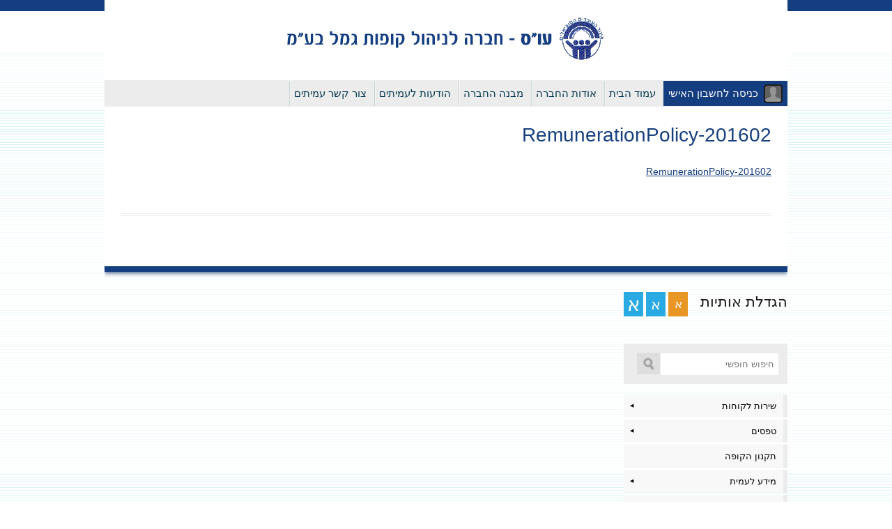

--- FILE ---
content_type: text/html; charset=UTF-8
request_url: https://www.os-gml.co.il/%D7%9E%D7%93%D7%99%D7%A0%D7%99%D7%95%D7%AA/%D7%9E%D7%93%D7%99%D7%A0%D7%99%D7%95%D7%AA-%D7%94%D7%A9%D7%A7%D7%A2%D7%94-%D7%A6%D7%A4%D7%95%D7%99%D7%94/201602-remunerationpolicy/
body_size: 13793
content:
<!DOCTYPE html>
<!--[if IE 7]>
<html class="ie ie7" dir="rtl" lang="he-IL">
<![endif]-->
<!--[if IE 8]>
<html class="ie ie8" dir="rtl" lang="he-IL">
<![endif]-->
<!--[if !(IE 7) & !(IE 8)]><!-->
<html dir="rtl" lang="he-IL">
<!--<![endif]-->
<head>
<meta charset="UTF-8" />
<meta name="viewport" content="width=device-width" />
<title>201602-RemunerationPolicy - עו&quot;ס</title>
<link rel="profile" href="http://gmpg.org/xfn/11" />
<link rel="pingback" href="https://www.os-gml.co.il/xmlrpc.php" />
<!--[if lt IE 9]>
<script src="https://www.os-gml.co.il/wp-content/themes/twentytwelve/js/html5.js" type="text/javascript"></script>
<![endif]-->
<meta name='robots' content='index, follow, max-image-preview:large, max-snippet:-1, max-video-preview:-1' />
	<style>img:is([sizes="auto" i], [sizes^="auto," i]) { contain-intrinsic-size: 3000px 1500px }</style>
	
	<!-- This site is optimized with the Yoast SEO plugin v26.4 - https://yoast.com/wordpress/plugins/seo/ -->
	<link rel="canonical" href="https://www.os-gml.co.il/מדיניות/מדיניות-השקעה-צפויה/201602-remunerationpolicy/" />
	<meta property="og:locale" content="he_IL" />
	<meta property="og:type" content="article" />
	<meta property="og:title" content="201602-RemunerationPolicy - עו&quot;ס" />
	<meta property="og:description" content="201602-RemunerationPolicy" />
	<meta property="og:url" content="https://www.os-gml.co.il/מדיניות/מדיניות-השקעה-צפויה/201602-remunerationpolicy/" />
	<meta property="og:site_name" content="עו&quot;ס" />
	<script type="application/ld+json" class="yoast-schema-graph">{"@context":"https://schema.org","@graph":[{"@type":"WebPage","@id":"https://www.os-gml.co.il/%D7%9E%D7%93%D7%99%D7%A0%D7%99%D7%95%D7%AA/%D7%9E%D7%93%D7%99%D7%A0%D7%99%D7%95%D7%AA-%D7%94%D7%A9%D7%A7%D7%A2%D7%94-%D7%A6%D7%A4%D7%95%D7%99%D7%94/201602-remunerationpolicy/","url":"https://www.os-gml.co.il/%D7%9E%D7%93%D7%99%D7%A0%D7%99%D7%95%D7%AA/%D7%9E%D7%93%D7%99%D7%A0%D7%99%D7%95%D7%AA-%D7%94%D7%A9%D7%A7%D7%A2%D7%94-%D7%A6%D7%A4%D7%95%D7%99%D7%94/201602-remunerationpolicy/","name":"201602-RemunerationPolicy - עו&quot;ס","isPartOf":{"@id":"https://www.os-gml.co.il/#website"},"primaryImageOfPage":{"@id":"https://www.os-gml.co.il/%D7%9E%D7%93%D7%99%D7%A0%D7%99%D7%95%D7%AA/%D7%9E%D7%93%D7%99%D7%A0%D7%99%D7%95%D7%AA-%D7%94%D7%A9%D7%A7%D7%A2%D7%94-%D7%A6%D7%A4%D7%95%D7%99%D7%94/201602-remunerationpolicy/#primaryimage"},"image":{"@id":"https://www.os-gml.co.il/%D7%9E%D7%93%D7%99%D7%A0%D7%99%D7%95%D7%AA/%D7%9E%D7%93%D7%99%D7%A0%D7%99%D7%95%D7%AA-%D7%94%D7%A9%D7%A7%D7%A2%D7%94-%D7%A6%D7%A4%D7%95%D7%99%D7%94/201602-remunerationpolicy/#primaryimage"},"thumbnailUrl":"","datePublished":"2016-02-18T09:53:07+00:00","breadcrumb":{"@id":"https://www.os-gml.co.il/%D7%9E%D7%93%D7%99%D7%A0%D7%99%D7%95%D7%AA/%D7%9E%D7%93%D7%99%D7%A0%D7%99%D7%95%D7%AA-%D7%94%D7%A9%D7%A7%D7%A2%D7%94-%D7%A6%D7%A4%D7%95%D7%99%D7%94/201602-remunerationpolicy/#breadcrumb"},"inLanguage":"he-IL","potentialAction":[{"@type":"ReadAction","target":["https://www.os-gml.co.il/%D7%9E%D7%93%D7%99%D7%A0%D7%99%D7%95%D7%AA/%D7%9E%D7%93%D7%99%D7%A0%D7%99%D7%95%D7%AA-%D7%94%D7%A9%D7%A7%D7%A2%D7%94-%D7%A6%D7%A4%D7%95%D7%99%D7%94/201602-remunerationpolicy/"]}]},{"@type":"ImageObject","inLanguage":"he-IL","@id":"https://www.os-gml.co.il/%D7%9E%D7%93%D7%99%D7%A0%D7%99%D7%95%D7%AA/%D7%9E%D7%93%D7%99%D7%A0%D7%99%D7%95%D7%AA-%D7%94%D7%A9%D7%A7%D7%A2%D7%94-%D7%A6%D7%A4%D7%95%D7%99%D7%94/201602-remunerationpolicy/#primaryimage","url":"","contentUrl":""},{"@type":"BreadcrumbList","@id":"https://www.os-gml.co.il/%D7%9E%D7%93%D7%99%D7%A0%D7%99%D7%95%D7%AA/%D7%9E%D7%93%D7%99%D7%A0%D7%99%D7%95%D7%AA-%D7%94%D7%A9%D7%A7%D7%A2%D7%94-%D7%A6%D7%A4%D7%95%D7%99%D7%94/201602-remunerationpolicy/#breadcrumb","itemListElement":[{"@type":"ListItem","position":1,"name":"דף הבית","item":"https://www.os-gml.co.il/"},{"@type":"ListItem","position":2,"name":"מדיניות","item":"https://www.os-gml.co.il/%d7%9e%d7%93%d7%99%d7%a0%d7%99%d7%95%d7%aa/"},{"@type":"ListItem","position":3,"name":"מדיניות השקעות צפויה","item":"https://www.os-gml.co.il/%d7%9e%d7%93%d7%99%d7%a0%d7%99%d7%95%d7%aa/%d7%9e%d7%93%d7%99%d7%a0%d7%99%d7%95%d7%aa-%d7%94%d7%a9%d7%a7%d7%a2%d7%94-%d7%a6%d7%a4%d7%95%d7%99%d7%94/"},{"@type":"ListItem","position":4,"name":"201602-RemunerationPolicy"}]},{"@type":"WebSite","@id":"https://www.os-gml.co.il/#website","url":"https://www.os-gml.co.il/","name":"עו&quot;ס","description":"חברה לניהול קופת גמל בע&quot;מ","potentialAction":[{"@type":"SearchAction","target":{"@type":"EntryPoint","urlTemplate":"https://www.os-gml.co.il/?s={search_term_string}"},"query-input":{"@type":"PropertyValueSpecification","valueRequired":true,"valueName":"search_term_string"}}],"inLanguage":"he-IL"}]}</script>
	<!-- / Yoast SEO plugin. -->


<link rel='dns-prefetch' href='//cdn.tadam.co.il' />
<link rel='dns-prefetch' href='//use.fontawesome.com' />
<link rel="alternate" type="application/rss+xml" title="עו&quot;ס &laquo; פיד‏" href="https://www.os-gml.co.il/feed/" />
<link rel="alternate" type="application/rss+xml" title="עו&quot;ס &laquo; פיד תגובות‏" href="https://www.os-gml.co.il/comments/feed/" />
<script type="text/javascript">
/* <![CDATA[ */
window._wpemojiSettings = {"baseUrl":"https:\/\/s.w.org\/images\/core\/emoji\/16.0.1\/72x72\/","ext":".png","svgUrl":"https:\/\/s.w.org\/images\/core\/emoji\/16.0.1\/svg\/","svgExt":".svg","source":{"concatemoji":"https:\/\/www.os-gml.co.il\/wp-includes\/js\/wp-emoji-release.min.js?ver=6.8.3"}};
/*! This file is auto-generated */
!function(s,n){var o,i,e;function c(e){try{var t={supportTests:e,timestamp:(new Date).valueOf()};sessionStorage.setItem(o,JSON.stringify(t))}catch(e){}}function p(e,t,n){e.clearRect(0,0,e.canvas.width,e.canvas.height),e.fillText(t,0,0);var t=new Uint32Array(e.getImageData(0,0,e.canvas.width,e.canvas.height).data),a=(e.clearRect(0,0,e.canvas.width,e.canvas.height),e.fillText(n,0,0),new Uint32Array(e.getImageData(0,0,e.canvas.width,e.canvas.height).data));return t.every(function(e,t){return e===a[t]})}function u(e,t){e.clearRect(0,0,e.canvas.width,e.canvas.height),e.fillText(t,0,0);for(var n=e.getImageData(16,16,1,1),a=0;a<n.data.length;a++)if(0!==n.data[a])return!1;return!0}function f(e,t,n,a){switch(t){case"flag":return n(e,"\ud83c\udff3\ufe0f\u200d\u26a7\ufe0f","\ud83c\udff3\ufe0f\u200b\u26a7\ufe0f")?!1:!n(e,"\ud83c\udde8\ud83c\uddf6","\ud83c\udde8\u200b\ud83c\uddf6")&&!n(e,"\ud83c\udff4\udb40\udc67\udb40\udc62\udb40\udc65\udb40\udc6e\udb40\udc67\udb40\udc7f","\ud83c\udff4\u200b\udb40\udc67\u200b\udb40\udc62\u200b\udb40\udc65\u200b\udb40\udc6e\u200b\udb40\udc67\u200b\udb40\udc7f");case"emoji":return!a(e,"\ud83e\udedf")}return!1}function g(e,t,n,a){var r="undefined"!=typeof WorkerGlobalScope&&self instanceof WorkerGlobalScope?new OffscreenCanvas(300,150):s.createElement("canvas"),o=r.getContext("2d",{willReadFrequently:!0}),i=(o.textBaseline="top",o.font="600 32px Arial",{});return e.forEach(function(e){i[e]=t(o,e,n,a)}),i}function t(e){var t=s.createElement("script");t.src=e,t.defer=!0,s.head.appendChild(t)}"undefined"!=typeof Promise&&(o="wpEmojiSettingsSupports",i=["flag","emoji"],n.supports={everything:!0,everythingExceptFlag:!0},e=new Promise(function(e){s.addEventListener("DOMContentLoaded",e,{once:!0})}),new Promise(function(t){var n=function(){try{var e=JSON.parse(sessionStorage.getItem(o));if("object"==typeof e&&"number"==typeof e.timestamp&&(new Date).valueOf()<e.timestamp+604800&&"object"==typeof e.supportTests)return e.supportTests}catch(e){}return null}();if(!n){if("undefined"!=typeof Worker&&"undefined"!=typeof OffscreenCanvas&&"undefined"!=typeof URL&&URL.createObjectURL&&"undefined"!=typeof Blob)try{var e="postMessage("+g.toString()+"("+[JSON.stringify(i),f.toString(),p.toString(),u.toString()].join(",")+"));",a=new Blob([e],{type:"text/javascript"}),r=new Worker(URL.createObjectURL(a),{name:"wpTestEmojiSupports"});return void(r.onmessage=function(e){c(n=e.data),r.terminate(),t(n)})}catch(e){}c(n=g(i,f,p,u))}t(n)}).then(function(e){for(var t in e)n.supports[t]=e[t],n.supports.everything=n.supports.everything&&n.supports[t],"flag"!==t&&(n.supports.everythingExceptFlag=n.supports.everythingExceptFlag&&n.supports[t]);n.supports.everythingExceptFlag=n.supports.everythingExceptFlag&&!n.supports.flag,n.DOMReady=!1,n.readyCallback=function(){n.DOMReady=!0}}).then(function(){return e}).then(function(){var e;n.supports.everything||(n.readyCallback(),(e=n.source||{}).concatemoji?t(e.concatemoji):e.wpemoji&&e.twemoji&&(t(e.twemoji),t(e.wpemoji)))}))}((window,document),window._wpemojiSettings);
/* ]]> */
</script>
<style id='wp-emoji-styles-inline-css' type='text/css'>

	img.wp-smiley, img.emoji {
		display: inline !important;
		border: none !important;
		box-shadow: none !important;
		height: 1em !important;
		width: 1em !important;
		margin: 0 0.07em !important;
		vertical-align: -0.1em !important;
		background: none !important;
		padding: 0 !important;
	}
</style>
<link rel='stylesheet' id='wp-block-library-rtl-css' href='https://www.os-gml.co.il/wp-includes/css/dist/block-library/style-rtl.min.css?ver=6.8.3' type='text/css' media='all' />
<style id='wp-block-library-theme-inline-css' type='text/css'>
.wp-block-audio :where(figcaption){color:#555;font-size:13px;text-align:center}.is-dark-theme .wp-block-audio :where(figcaption){color:#ffffffa6}.wp-block-audio{margin:0 0 1em}.wp-block-code{border:1px solid #ccc;border-radius:4px;font-family:Menlo,Consolas,monaco,monospace;padding:.8em 1em}.wp-block-embed :where(figcaption){color:#555;font-size:13px;text-align:center}.is-dark-theme .wp-block-embed :where(figcaption){color:#ffffffa6}.wp-block-embed{margin:0 0 1em}.blocks-gallery-caption{color:#555;font-size:13px;text-align:center}.is-dark-theme .blocks-gallery-caption{color:#ffffffa6}:root :where(.wp-block-image figcaption){color:#555;font-size:13px;text-align:center}.is-dark-theme :root :where(.wp-block-image figcaption){color:#ffffffa6}.wp-block-image{margin:0 0 1em}.wp-block-pullquote{border-bottom:4px solid;border-top:4px solid;color:currentColor;margin-bottom:1.75em}.wp-block-pullquote cite,.wp-block-pullquote footer,.wp-block-pullquote__citation{color:currentColor;font-size:.8125em;font-style:normal;text-transform:uppercase}.wp-block-quote{border-left:.25em solid;margin:0 0 1.75em;padding-left:1em}.wp-block-quote cite,.wp-block-quote footer{color:currentColor;font-size:.8125em;font-style:normal;position:relative}.wp-block-quote:where(.has-text-align-right){border-left:none;border-right:.25em solid;padding-left:0;padding-right:1em}.wp-block-quote:where(.has-text-align-center){border:none;padding-left:0}.wp-block-quote.is-large,.wp-block-quote.is-style-large,.wp-block-quote:where(.is-style-plain){border:none}.wp-block-search .wp-block-search__label{font-weight:700}.wp-block-search__button{border:1px solid #ccc;padding:.375em .625em}:where(.wp-block-group.has-background){padding:1.25em 2.375em}.wp-block-separator.has-css-opacity{opacity:.4}.wp-block-separator{border:none;border-bottom:2px solid;margin-left:auto;margin-right:auto}.wp-block-separator.has-alpha-channel-opacity{opacity:1}.wp-block-separator:not(.is-style-wide):not(.is-style-dots){width:100px}.wp-block-separator.has-background:not(.is-style-dots){border-bottom:none;height:1px}.wp-block-separator.has-background:not(.is-style-wide):not(.is-style-dots){height:2px}.wp-block-table{margin:0 0 1em}.wp-block-table td,.wp-block-table th{word-break:normal}.wp-block-table :where(figcaption){color:#555;font-size:13px;text-align:center}.is-dark-theme .wp-block-table :where(figcaption){color:#ffffffa6}.wp-block-video :where(figcaption){color:#555;font-size:13px;text-align:center}.is-dark-theme .wp-block-video :where(figcaption){color:#ffffffa6}.wp-block-video{margin:0 0 1em}:root :where(.wp-block-template-part.has-background){margin-bottom:0;margin-top:0;padding:1.25em 2.375em}
</style>
<style id='classic-theme-styles-inline-css' type='text/css'>
/*! This file is auto-generated */
.wp-block-button__link{color:#fff;background-color:#32373c;border-radius:9999px;box-shadow:none;text-decoration:none;padding:calc(.667em + 2px) calc(1.333em + 2px);font-size:1.125em}.wp-block-file__button{background:#32373c;color:#fff;text-decoration:none}
</style>
<link rel='stylesheet' id='wp-components-rtl-css' href='https://www.os-gml.co.il/wp-includes/css/dist/components/style-rtl.min.css?ver=6.8.3' type='text/css' media='all' />
<link rel='stylesheet' id='wp-preferences-css' href='https://www.os-gml.co.il/wp-includes/css/dist/preferences/style.min.css?ver=6.8.3' type='text/css' media='all' />
<link rel='stylesheet' id='wp-block-editor-rtl-css' href='https://www.os-gml.co.il/wp-includes/css/dist/block-editor/style-rtl.min.css?ver=6.8.3' type='text/css' media='all' />
<link rel='stylesheet' id='popup-maker-block-library-style-css' href='https://www.os-gml.co.il/wp-content/plugins/popup-maker/dist/packages/block-library-style-rtl.css?ver=dbea705cfafe089d65f1' type='text/css' media='all' />
<style id='global-styles-inline-css' type='text/css'>
:root{--wp--preset--aspect-ratio--square: 1;--wp--preset--aspect-ratio--4-3: 4/3;--wp--preset--aspect-ratio--3-4: 3/4;--wp--preset--aspect-ratio--3-2: 3/2;--wp--preset--aspect-ratio--2-3: 2/3;--wp--preset--aspect-ratio--16-9: 16/9;--wp--preset--aspect-ratio--9-16: 9/16;--wp--preset--color--black: #000000;--wp--preset--color--cyan-bluish-gray: #abb8c3;--wp--preset--color--white: #fff;--wp--preset--color--pale-pink: #f78da7;--wp--preset--color--vivid-red: #cf2e2e;--wp--preset--color--luminous-vivid-orange: #ff6900;--wp--preset--color--luminous-vivid-amber: #fcb900;--wp--preset--color--light-green-cyan: #7bdcb5;--wp--preset--color--vivid-green-cyan: #00d084;--wp--preset--color--pale-cyan-blue: #8ed1fc;--wp--preset--color--vivid-cyan-blue: #0693e3;--wp--preset--color--vivid-purple: #9b51e0;--wp--preset--color--blue: #21759b;--wp--preset--color--dark-gray: #444;--wp--preset--color--medium-gray: #9f9f9f;--wp--preset--color--light-gray: #e6e6e6;--wp--preset--gradient--vivid-cyan-blue-to-vivid-purple: linear-gradient(135deg,rgba(6,147,227,1) 0%,rgb(155,81,224) 100%);--wp--preset--gradient--light-green-cyan-to-vivid-green-cyan: linear-gradient(135deg,rgb(122,220,180) 0%,rgb(0,208,130) 100%);--wp--preset--gradient--luminous-vivid-amber-to-luminous-vivid-orange: linear-gradient(135deg,rgba(252,185,0,1) 0%,rgba(255,105,0,1) 100%);--wp--preset--gradient--luminous-vivid-orange-to-vivid-red: linear-gradient(135deg,rgba(255,105,0,1) 0%,rgb(207,46,46) 100%);--wp--preset--gradient--very-light-gray-to-cyan-bluish-gray: linear-gradient(135deg,rgb(238,238,238) 0%,rgb(169,184,195) 100%);--wp--preset--gradient--cool-to-warm-spectrum: linear-gradient(135deg,rgb(74,234,220) 0%,rgb(151,120,209) 20%,rgb(207,42,186) 40%,rgb(238,44,130) 60%,rgb(251,105,98) 80%,rgb(254,248,76) 100%);--wp--preset--gradient--blush-light-purple: linear-gradient(135deg,rgb(255,206,236) 0%,rgb(152,150,240) 100%);--wp--preset--gradient--blush-bordeaux: linear-gradient(135deg,rgb(254,205,165) 0%,rgb(254,45,45) 50%,rgb(107,0,62) 100%);--wp--preset--gradient--luminous-dusk: linear-gradient(135deg,rgb(255,203,112) 0%,rgb(199,81,192) 50%,rgb(65,88,208) 100%);--wp--preset--gradient--pale-ocean: linear-gradient(135deg,rgb(255,245,203) 0%,rgb(182,227,212) 50%,rgb(51,167,181) 100%);--wp--preset--gradient--electric-grass: linear-gradient(135deg,rgb(202,248,128) 0%,rgb(113,206,126) 100%);--wp--preset--gradient--midnight: linear-gradient(135deg,rgb(2,3,129) 0%,rgb(40,116,252) 100%);--wp--preset--font-size--small: 13px;--wp--preset--font-size--medium: 20px;--wp--preset--font-size--large: 36px;--wp--preset--font-size--x-large: 42px;--wp--preset--spacing--20: 0.44rem;--wp--preset--spacing--30: 0.67rem;--wp--preset--spacing--40: 1rem;--wp--preset--spacing--50: 1.5rem;--wp--preset--spacing--60: 2.25rem;--wp--preset--spacing--70: 3.38rem;--wp--preset--spacing--80: 5.06rem;--wp--preset--shadow--natural: 6px 6px 9px rgba(0, 0, 0, 0.2);--wp--preset--shadow--deep: 12px 12px 50px rgba(0, 0, 0, 0.4);--wp--preset--shadow--sharp: 6px 6px 0px rgba(0, 0, 0, 0.2);--wp--preset--shadow--outlined: 6px 6px 0px -3px rgba(255, 255, 255, 1), 6px 6px rgba(0, 0, 0, 1);--wp--preset--shadow--crisp: 6px 6px 0px rgba(0, 0, 0, 1);}:where(.is-layout-flex){gap: 0.5em;}:where(.is-layout-grid){gap: 0.5em;}body .is-layout-flex{display: flex;}.is-layout-flex{flex-wrap: wrap;align-items: center;}.is-layout-flex > :is(*, div){margin: 0;}body .is-layout-grid{display: grid;}.is-layout-grid > :is(*, div){margin: 0;}:where(.wp-block-columns.is-layout-flex){gap: 2em;}:where(.wp-block-columns.is-layout-grid){gap: 2em;}:where(.wp-block-post-template.is-layout-flex){gap: 1.25em;}:where(.wp-block-post-template.is-layout-grid){gap: 1.25em;}.has-black-color{color: var(--wp--preset--color--black) !important;}.has-cyan-bluish-gray-color{color: var(--wp--preset--color--cyan-bluish-gray) !important;}.has-white-color{color: var(--wp--preset--color--white) !important;}.has-pale-pink-color{color: var(--wp--preset--color--pale-pink) !important;}.has-vivid-red-color{color: var(--wp--preset--color--vivid-red) !important;}.has-luminous-vivid-orange-color{color: var(--wp--preset--color--luminous-vivid-orange) !important;}.has-luminous-vivid-amber-color{color: var(--wp--preset--color--luminous-vivid-amber) !important;}.has-light-green-cyan-color{color: var(--wp--preset--color--light-green-cyan) !important;}.has-vivid-green-cyan-color{color: var(--wp--preset--color--vivid-green-cyan) !important;}.has-pale-cyan-blue-color{color: var(--wp--preset--color--pale-cyan-blue) !important;}.has-vivid-cyan-blue-color{color: var(--wp--preset--color--vivid-cyan-blue) !important;}.has-vivid-purple-color{color: var(--wp--preset--color--vivid-purple) !important;}.has-black-background-color{background-color: var(--wp--preset--color--black) !important;}.has-cyan-bluish-gray-background-color{background-color: var(--wp--preset--color--cyan-bluish-gray) !important;}.has-white-background-color{background-color: var(--wp--preset--color--white) !important;}.has-pale-pink-background-color{background-color: var(--wp--preset--color--pale-pink) !important;}.has-vivid-red-background-color{background-color: var(--wp--preset--color--vivid-red) !important;}.has-luminous-vivid-orange-background-color{background-color: var(--wp--preset--color--luminous-vivid-orange) !important;}.has-luminous-vivid-amber-background-color{background-color: var(--wp--preset--color--luminous-vivid-amber) !important;}.has-light-green-cyan-background-color{background-color: var(--wp--preset--color--light-green-cyan) !important;}.has-vivid-green-cyan-background-color{background-color: var(--wp--preset--color--vivid-green-cyan) !important;}.has-pale-cyan-blue-background-color{background-color: var(--wp--preset--color--pale-cyan-blue) !important;}.has-vivid-cyan-blue-background-color{background-color: var(--wp--preset--color--vivid-cyan-blue) !important;}.has-vivid-purple-background-color{background-color: var(--wp--preset--color--vivid-purple) !important;}.has-black-border-color{border-color: var(--wp--preset--color--black) !important;}.has-cyan-bluish-gray-border-color{border-color: var(--wp--preset--color--cyan-bluish-gray) !important;}.has-white-border-color{border-color: var(--wp--preset--color--white) !important;}.has-pale-pink-border-color{border-color: var(--wp--preset--color--pale-pink) !important;}.has-vivid-red-border-color{border-color: var(--wp--preset--color--vivid-red) !important;}.has-luminous-vivid-orange-border-color{border-color: var(--wp--preset--color--luminous-vivid-orange) !important;}.has-luminous-vivid-amber-border-color{border-color: var(--wp--preset--color--luminous-vivid-amber) !important;}.has-light-green-cyan-border-color{border-color: var(--wp--preset--color--light-green-cyan) !important;}.has-vivid-green-cyan-border-color{border-color: var(--wp--preset--color--vivid-green-cyan) !important;}.has-pale-cyan-blue-border-color{border-color: var(--wp--preset--color--pale-cyan-blue) !important;}.has-vivid-cyan-blue-border-color{border-color: var(--wp--preset--color--vivid-cyan-blue) !important;}.has-vivid-purple-border-color{border-color: var(--wp--preset--color--vivid-purple) !important;}.has-vivid-cyan-blue-to-vivid-purple-gradient-background{background: var(--wp--preset--gradient--vivid-cyan-blue-to-vivid-purple) !important;}.has-light-green-cyan-to-vivid-green-cyan-gradient-background{background: var(--wp--preset--gradient--light-green-cyan-to-vivid-green-cyan) !important;}.has-luminous-vivid-amber-to-luminous-vivid-orange-gradient-background{background: var(--wp--preset--gradient--luminous-vivid-amber-to-luminous-vivid-orange) !important;}.has-luminous-vivid-orange-to-vivid-red-gradient-background{background: var(--wp--preset--gradient--luminous-vivid-orange-to-vivid-red) !important;}.has-very-light-gray-to-cyan-bluish-gray-gradient-background{background: var(--wp--preset--gradient--very-light-gray-to-cyan-bluish-gray) !important;}.has-cool-to-warm-spectrum-gradient-background{background: var(--wp--preset--gradient--cool-to-warm-spectrum) !important;}.has-blush-light-purple-gradient-background{background: var(--wp--preset--gradient--blush-light-purple) !important;}.has-blush-bordeaux-gradient-background{background: var(--wp--preset--gradient--blush-bordeaux) !important;}.has-luminous-dusk-gradient-background{background: var(--wp--preset--gradient--luminous-dusk) !important;}.has-pale-ocean-gradient-background{background: var(--wp--preset--gradient--pale-ocean) !important;}.has-electric-grass-gradient-background{background: var(--wp--preset--gradient--electric-grass) !important;}.has-midnight-gradient-background{background: var(--wp--preset--gradient--midnight) !important;}.has-small-font-size{font-size: var(--wp--preset--font-size--small) !important;}.has-medium-font-size{font-size: var(--wp--preset--font-size--medium) !important;}.has-large-font-size{font-size: var(--wp--preset--font-size--large) !important;}.has-x-large-font-size{font-size: var(--wp--preset--font-size--x-large) !important;}
:where(.wp-block-post-template.is-layout-flex){gap: 1.25em;}:where(.wp-block-post-template.is-layout-grid){gap: 1.25em;}
:where(.wp-block-columns.is-layout-flex){gap: 2em;}:where(.wp-block-columns.is-layout-grid){gap: 2em;}
:root :where(.wp-block-pullquote){font-size: 1.5em;line-height: 1.6;}
</style>
<link rel='stylesheet' id='contact-form-7-css' href='https://www.os-gml.co.il/wp-content/plugins/contact-form-7/includes/css/styles.css?ver=6.1.3' type='text/css' media='all' />
<link rel='stylesheet' id='contact-form-7-rtl-css' href='https://www.os-gml.co.il/wp-content/plugins/contact-form-7/includes/css/styles-rtl.css?ver=6.1.3' type='text/css' media='all' />
<link rel='stylesheet' id='owl.carousel.style-css' href='https://www.os-gml.co.il/wp-content/plugins/wp-posts-carousel/owl.carousel/assets/owl.carousel.css?ver=6.8.3' type='text/css' media='all' />
<link rel='stylesheet' id='hamburger.css-css' href='https://www.os-gml.co.il/wp-content/plugins/wp-responsive-menu/assets/css/wpr-hamburger.css?ver=3.2.1' type='text/css' media='all' />
<link rel='stylesheet' id='wprmenu.css-css' href='https://www.os-gml.co.il/wp-content/plugins/wp-responsive-menu/assets/css/wprmenu.css?ver=3.2.1' type='text/css' media='all' />
<style id='wprmenu.css-inline-css' type='text/css'>
@media only screen and ( max-width: 768px ) {html body div.wprm-wrapper {overflow: scroll;}#wprmenu_bar {background-image: url();background-size:;background-repeat: ;}#wprmenu_bar {background-color: #0D0D0D;}html body div#mg-wprm-wrap .wpr_submit .icon.icon-search {color: ;}#wprmenu_bar .menu_title,#wprmenu_bar .wprmenu_icon_menu,#wprmenu_bar .menu_title a {color: #F2F2F2;}#wprmenu_bar .menu_title a {font-size: px;font-weight: ;}#mg-wprm-wrap li.menu-item a {font-size: px;text-transform: ;font-weight: ;}#mg-wprm-wrap li.menu-item-has-children ul.sub-menu a {font-size: px;text-transform: ;font-weight: ;}#mg-wprm-wrap li.current-menu-item > a {background: ;}#mg-wprm-wrap li.current-menu-item > a,#mg-wprm-wrap li.current-menu-item span.wprmenu_icon{color:!important;}#mg-wprm-wrap {background-color: #2E2E2E;}.cbp-spmenu-push-toright,.cbp-spmenu-push-toright .mm-slideout {left: 80% ;}.cbp-spmenu-push-toleft {left: -80% ;}#mg-wprm-wrap.cbp-spmenu-right,#mg-wprm-wrap.cbp-spmenu-left,#mg-wprm-wrap.cbp-spmenu-right.custom,#mg-wprm-wrap.cbp-spmenu-left.custom,.cbp-spmenu-vertical {width: 80%;max-width: px;}#mg-wprm-wrap ul#wprmenu_menu_ul li.menu-item a,div#mg-wprm-wrap ul li span.wprmenu_icon {color: #CFCFCF;}#mg-wprm-wrap ul#wprmenu_menu_ul li.menu-item:valid ~ a{color: ;}#mg-wprm-wrap ul#wprmenu_menu_ul li.menu-item a:hover {background: ;color: #606060 !important;}div#mg-wprm-wrap ul>li:hover>span.wprmenu_icon {color: #606060 !important;}.wprmenu_bar .hamburger-inner,.wprmenu_bar .hamburger-inner::before,.wprmenu_bar .hamburger-inner::after {background: #FFFFFF;}.wprmenu_bar .hamburger:hover .hamburger-inner,.wprmenu_bar .hamburger:hover .hamburger-inner::before,.wprmenu_bar .hamburger:hover .hamburger-inner::after {background: ;}#wprmenu_menu.left {width:80%;left: -80%;right: auto;}#wprmenu_menu.right {width:80%;right: -80%;left: auto;}.wprmenu_bar .hamburger {float: right;}.wprmenu_bar #custom_menu_icon.hamburger {top: px;right: 0px;float: right;background-color: ;}.wpr_custom_menu #custom_menu_icon {display: block;}html { padding-top: 42px !important; }#wprmenu_bar,#mg-wprm-wrap { display: block; }div#wpadminbar { position: fixed; }}
</style>
<link rel='stylesheet' id='wpr_icons-css' href='https://www.os-gml.co.il/wp-content/plugins/wp-responsive-menu/inc/assets/icons/wpr-icons.css?ver=3.2.1' type='text/css' media='all' />
<link rel='stylesheet' id='twentytwelve-child-style-scrollUp-image-css' href='https://www.os-gml.co.il/wp-content/themes/twentytwelve-child/plugins/scrollup-master/demo/css/themes/image.css?ver=6.8.3' type='text/css' media='all' />
<link rel='stylesheet' id='twentytwelve-child-style-wprmenu-rtl-css' href='https://www.os-gml.co.il/wp-content/themes/twentytwelve-child/css/wprmenu-rtl.css?ver=6.8.3' type='text/css' media='all' />
<link rel='stylesheet' id='fontawesome-css' href='https://use.fontawesome.com/releases/v5.6.1/css/all.css?ver=5.6.1' type='text/css' media='all' />
<link rel='stylesheet' id='tadam-cdn-css' href='https://cdn.tadam.co.il/kupots/css/style.css?ver=1.0.0' type='text/css' media='all' />
<link rel='stylesheet' id='twentytwelve-style-css' href='https://www.os-gml.co.il/wp-content/themes/twentytwelve-child/style.css?ver=20250715' type='text/css' media='all' />
<!--[if lt IE 9]>
<link rel='stylesheet' id='mytheme-ie-css' href='https://www.os-gml.co.il/wp-content/themes/twentytwelve-child/css/ie.css?ver=1.0' type='text/css' media='all' />
<![endif]-->
<link rel='stylesheet' id='twentytwelve-block-style-css' href='https://www.os-gml.co.il/wp-content/themes/twentytwelve/css/blocks.css?ver=20240812' type='text/css' media='all' />
<!--[if lt IE 9]>
<link rel='stylesheet' id='twentytwelve-ie-css' href='https://www.os-gml.co.il/wp-content/themes/twentytwelve/css/ie.css?ver=20240722' type='text/css' media='all' />
<![endif]-->
<script type="text/javascript" src="https://www.os-gml.co.il/wp-includes/js/jquery/jquery.min.js?ver=3.7.1" id="jquery-core-js"></script>
<script type="text/javascript" src="https://www.os-gml.co.il/wp-includes/js/jquery/jquery-migrate.min.js?ver=3.4.1" id="jquery-migrate-js"></script>
<script type="text/javascript" src="https://www.os-gml.co.il/wp-content/plugins/wp-posts-carousel/owl.carousel/owl.carousel.js?ver=2.0.0" id="owl.carousel-js"></script>
<script type="text/javascript" src="https://www.os-gml.co.il/wp-content/plugins/wp-posts-carousel/owl.carousel/jquery.mousewheel.min.js?ver=3.1.12" id="jquery-mousewheel-js"></script>
<script type="text/javascript" src="https://www.os-gml.co.il/wp-content/plugins/wp-responsive-menu/assets/js/modernizr.custom.js?ver=3.2.1" id="modernizr-js"></script>
<script type="text/javascript" src="https://www.os-gml.co.il/wp-content/plugins/wp-responsive-menu/assets/js/touchSwipe.js?ver=3.2.1" id="touchSwipe-js"></script>
<script type="text/javascript" id="wprmenu.js-js-extra">
/* <![CDATA[ */
var wprmenu = {"zooming":"yes","from_width":"768","push_width":"","menu_width":"80","parent_click":"","swipe":"yes","enable_overlay":"","wprmenuDemoId":""};
/* ]]> */
</script>
<script type="text/javascript" src="https://www.os-gml.co.il/wp-content/plugins/wp-responsive-menu/assets/js/wprmenu.js?ver=3.2.1" id="wprmenu.js-js"></script>
<script type="text/javascript" src="https://www.os-gml.co.il/wp-content/themes/twentytwelve/js/navigation.js?ver=20250303" id="twentytwelve-navigation-js" defer="defer" data-wp-strategy="defer"></script>
<link rel="https://api.w.org/" href="https://www.os-gml.co.il/wp-json/" /><link rel="alternate" title="JSON" type="application/json" href="https://www.os-gml.co.il/wp-json/wp/v2/media/907" /><link rel="EditURI" type="application/rsd+xml" title="RSD" href="https://www.os-gml.co.il/xmlrpc.php?rsd" />
<meta name="generator" content="WordPress 6.8.3" />
<link rel='shortlink' href='https://www.os-gml.co.il/?p=907' />
<link rel="alternate" title="oEmbed (JSON)" type="application/json+oembed" href="https://www.os-gml.co.il/wp-json/oembed/1.0/embed?url=https%3A%2F%2Fwww.os-gml.co.il%2F%25d7%259e%25d7%2593%25d7%2599%25d7%25a0%25d7%2599%25d7%2595%25d7%25aa%2F%25d7%259e%25d7%2593%25d7%2599%25d7%25a0%25d7%2599%25d7%2595%25d7%25aa-%25d7%2594%25d7%25a9%25d7%25a7%25d7%25a2%25d7%2594-%25d7%25a6%25d7%25a4%25d7%2595%25d7%2599%25d7%2594%2F201602-remunerationpolicy%2F" />
<link rel="alternate" title="oEmbed (XML)" type="text/xml+oembed" href="https://www.os-gml.co.il/wp-json/oembed/1.0/embed?url=https%3A%2F%2Fwww.os-gml.co.il%2F%25d7%259e%25d7%2593%25d7%2599%25d7%25a0%25d7%2599%25d7%2595%25d7%25aa%2F%25d7%259e%25d7%2593%25d7%2599%25d7%25a0%25d7%2599%25d7%2595%25d7%25aa-%25d7%2594%25d7%25a9%25d7%25a7%25d7%25a2%25d7%2594-%25d7%25a6%25d7%25a4%25d7%2595%25d7%2599%25d7%2594%2F201602-remunerationpolicy%2F&#038;format=xml" />
<script>var wp_posts_carousel_url="https://www.os-gml.co.il/wp-content/plugins/wp-posts-carousel/";</script><style type="text/css" id="custom-background-css">
body.custom-background { background-color: #ffffff; }
</style>
	</head>

<body class="rtl attachment wp-singular attachment-template-default attachmentid-907 attachment-vnd.ms-excel custom-background wp-embed-responsive wp-theme-twentytwelve wp-child-theme-twentytwelve-child metaslider-plugin custom-background-white single-author">
<div id="page" class="hfeed site">

	<div id="main" class="wrapper">

        <div id="primary" class="site-content">
		<header id="masthead" class="site-header" role="banner">
                        <hgroup class="text-center">
                                <a href="https://www.os-gml.co.il/" class="logo" title="עו&quot;ס" rel="home">
                                                                <img src="https://www.os-gml.co.il/wp-content/uploads/2015/01/cropped-os-logo.png" width="456" height="65" alt="עו&quot;ס" />
                                                                </a>
                                <h2 class="site-description">חברה לניהול קופת גמל בע&quot;מ</h2>
                        </hgroup>
                        <nav id="site-navigation" class="main-navigation" role="navigation">
                                <button class="menu-toggle">תפריט</button>
                                <a class="assistive-text" href="#content" title="לדלג לתוכן">לדלג לתוכן</a>
                                <div class="menu-top-container"><ul id="menu-top" class="nav-menu"><li id="menu-item-21" class="menu-item menu-item-type-custom menu-item-object-custom menu-item-21"><a target="_blank" href="https://optimus-member.malam-payroll.com/#/login/gemal-os">כניסה לחשבון האישי</a></li>
<li id="menu-item-20" class="menu-item menu-item-type-post_type menu-item-object-page menu-item-home menu-item-20"><a href="https://www.os-gml.co.il/">עמוד הבית</a></li>
<li id="menu-item-30" class="menu-item menu-item-type-post_type menu-item-object-page menu-item-30"><a href="https://www.os-gml.co.il/%d7%90%d7%95%d7%93%d7%95%d7%aa-%d7%94%d7%97%d7%91%d7%a8%d7%94/">אודות החברה</a></li>
<li id="menu-item-31" class="menu-item menu-item-type-post_type menu-item-object-page menu-item-31"><a href="https://www.os-gml.co.il/%d7%9e%d7%91%d7%a0%d7%94-%d7%94%d7%97%d7%91%d7%a8%d7%94/">מבנה החברה</a></li>
<li id="menu-item-32" class="menu-item menu-item-type-post_type menu-item-object-page menu-item-32"><a href="https://www.os-gml.co.il/%d7%94%d7%95%d7%93%d7%a2%d7%95%d7%aa-%d7%9c%d7%a2%d7%9e%d7%99%d7%aa%d7%99%d7%9d/">הודעות לעמיתים</a></li>
<li id="menu-item-33" class="menu-item menu-item-type-post_type menu-item-object-page menu-item-33"><a href="https://www.os-gml.co.il/%d7%a6%d7%95%d7%a8-%d7%a7%d7%a9%d7%a8/">צור קשר עמיתים</a></li>
</ul></div>                        </nav><!-- #site-navigation -->
</header><!-- #masthead -->

                <div id="content" role="main">
			                                                        
	<article id="post-907" class="post-907 attachment type-attachment status-inherit hentry">
		<header class="entry-header">
													<h1 class="entry-title">201602-RemunerationPolicy</h1>
		</header>

		<div class="entry-content">
			<p class="attachment"><a href='https://www.os-gml.co.il/wp-content/uploads/2014/11/201602-RemunerationPolicy.xls'>201602-RemunerationPolicy</a></p>
					</div><!-- .entry-content -->
		<footer class="entry-meta">
					</footer><!-- .entry-meta -->
	</article><!-- #post -->
                                                        
                </div><!-- #content -->
        </div><!-- #primary -->


			<div id="secondary" class="widget-area" role="complementary">
			<aside id="text-3" class="widget widget_text">			<div class="textwidget">        <div class="access_container">
                <span class="title">הגדלת אותיות</span>
                <ul class="access">
                        <li class="item normal active"><a href="#">א</a></li>
                        <li class="item big"><a href="#">א</a></li>
                        <li class="item bigest"><a href="#">א</a></li>
                </ul>
        </div></div>
		</aside><aside id="search-2" class="widget widget_search"><form role="search" method="get" id="searchform" class="searchform" action="https://www.os-gml.co.il/">
	<div>
		<label class="screen-reader-text" for="s"></label>
		<input type="text" value="" name="s" id="s" placeholder="חיפוש חופשי" />
		<input type="submit" id="searchsubmit" value="חיפוש" />
	</div>
</form>
</aside><aside id="nav_menu-2" class="widget widget_nav_menu"><div class="menu-side-container"><ul id="menu-side" class="menu"><li id="menu-item-48" class="menu-item menu-item-type-post_type menu-item-object-page menu-item-has-children menu-item-48"><a href="https://www.os-gml.co.il/%d7%a9%d7%99%d7%a8%d7%95%d7%aa-%d7%9c%d7%a7%d7%95%d7%97%d7%95%d7%aa/">שירות לקוחות</a>
<ul class="sub-menu">
	<li id="menu-item-361" class="menu-item menu-item-type-post_type menu-item-object-page menu-item-361"><a href="https://www.os-gml.co.il/%d7%a9%d7%99%d7%a8%d7%95%d7%aa-%d7%9c%d7%a7%d7%95%d7%97%d7%95%d7%aa/%d7%a9%d7%99%d7%a8%d7%95%d7%aa-%d7%9c%d7%a7%d7%95%d7%97%d7%95%d7%aa/">שירות לקוחות</a></li>
	<li id="menu-item-121" class="menu-item menu-item-type-post_type menu-item-object-page menu-item-121"><a href="https://www.os-gml.co.il/%d7%a9%d7%99%d7%a8%d7%95%d7%aa-%d7%9c%d7%a7%d7%95%d7%97%d7%95%d7%aa/%d7%a9%d7%a2%d7%95%d7%aa-%d7%a4%d7%a2%d7%99%d7%9c%d7%95%d7%aa-%d7%95%d7%a4%d7%a8%d7%98%d7%99-%d7%94%d7%aa%d7%a7%d7%a9%d7%a8%d7%95%d7%aa/">שעות פעילות ופרטי התקשרות</a></li>
	<li id="menu-item-50" class="menu-item menu-item-type-post_type menu-item-object-page menu-item-50"><a href="https://www.os-gml.co.il/%d7%a9%d7%99%d7%a8%d7%95%d7%aa-%d7%9c%d7%a7%d7%95%d7%97%d7%95%d7%aa/%d7%90%d7%9e%d7%a0%d7%aa-%d7%a9%d7%99%d7%a8%d7%95%d7%aa/">אמנת שירות</a></li>
	<li id="menu-item-51" class="menu-item menu-item-type-post_type menu-item-object-page menu-item-51"><a href="https://www.os-gml.co.il/%d7%a9%d7%99%d7%a8%d7%95%d7%aa-%d7%9c%d7%a7%d7%95%d7%97%d7%95%d7%aa/%d7%94%d7%9e%d7%9e%d7%95%d7%a0%d7%94-%d7%a2%d7%9c-%d7%a4%d7%a0%d7%99%d7%95%d7%aa-%d7%94%d7%a6%d7%99%d7%91%d7%95%d7%a8/">הממונה על פניות הציבור</a></li>
	<li id="menu-item-4367" class="menu-item menu-item-type-post_type menu-item-object-page menu-item-4367"><a href="https://www.os-gml.co.il/%d7%a9%d7%99%d7%a8%d7%95%d7%aa-%d7%9c%d7%a7%d7%95%d7%97%d7%95%d7%aa/%d7%90%d7%96%d7%a8%d7%97%d7%99%d7%9d-%d7%95%d7%aa%d7%99%d7%a7%d7%99%d7%9d-%d7%95%d7%91%d7%a2%d7%9c%d7%99-%d7%9e%d7%95%d7%92%d7%91%d7%9c%d7%95%d7%99%d7%95%d7%aa/">אזרחים ותיקים ובעלי מוגבלויות</a></li>
	<li id="menu-item-2441" class="menu-item menu-item-type-post_type menu-item-object-page menu-item-2441"><a href="https://www.os-gml.co.il/%d7%a9%d7%99%d7%a8%d7%95%d7%aa-%d7%9c%d7%a7%d7%95%d7%97%d7%95%d7%aa/%d7%a7%d7%91%d7%9c%d7%aa-%d7%93%d7%99%d7%95%d7%95%d7%97-%d7%a9%d7%95%d7%98%d7%a3-%d7%90%d7%95%d7%93%d7%95%d7%aa-%d7%a7%d7%9c%d7%99%d7%98%d7%aa-%d7%94%d7%a4%d7%a7%d7%93%d7%95%d7%aa/">קבלת דיווח שוטף אודות קליטת הפקדות</a></li>
	<li id="menu-item-52" class="menu-item menu-item-type-post_type menu-item-object-page menu-item-52"><a href="https://www.os-gml.co.il/%d7%a9%d7%99%d7%a8%d7%95%d7%aa-%d7%9c%d7%a7%d7%95%d7%97%d7%95%d7%aa/%d7%92%d7%9c%d7%99%d7%a9%d7%94-%d7%91%d7%97%d7%a9%d7%91%d7%95%d7%9f-%d7%90%d7%99%d7%a9%d7%99/">גלישה בחשבון האישי</a></li>
	<li id="menu-item-49" class="menu-item menu-item-type-post_type menu-item-object-page menu-item-49"><a href="https://www.os-gml.co.il/%d7%a9%d7%99%d7%a8%d7%95%d7%aa-%d7%9c%d7%a7%d7%95%d7%97%d7%95%d7%aa/%d7%99%d7%99%d7%a4%d7%95%d7%99-%d7%9b%d7%95%d7%97-%d7%9c%d7%91%d7%a2%d7%9c-%d7%a8%d7%99%d7%a9%d7%99%d7%95%d7%9f/">ייפוי כוח לבעל רישיון</a></li>
	<li id="menu-item-507" class="menu-item menu-item-type-post_type menu-item-object-page menu-item-507"><a href="https://www.os-gml.co.il/%d7%a9%d7%99%d7%a8%d7%95%d7%aa-%d7%9c%d7%a7%d7%95%d7%97%d7%95%d7%aa/%d7%9e%d7%99%d7%93%d7%a2-%d7%a1%d7%98%d7%98%d7%99%d7%a1%d7%98%d7%99/">מידע סטטיסטי</a></li>
	<li id="menu-item-1280" class="menu-item menu-item-type-post_type menu-item-object-page menu-item-1280"><a href="https://www.os-gml.co.il/%d7%a9%d7%99%d7%a8%d7%95%d7%aa-%d7%9c%d7%a7%d7%95%d7%97%d7%95%d7%aa/%d7%97%d7%aa%d7%99%d7%9e%d7%94-%d7%9e%d7%9e%d7%95%d7%97%d7%a9%d7%91%d7%aa/">חתימה ממוחשבת</a></li>
	<li id="menu-item-2754" class="menu-item menu-item-type-post_type menu-item-object-page menu-item-2754"><a href="https://www.os-gml.co.il/%d7%a9%d7%99%d7%a8%d7%95%d7%aa-%d7%9c%d7%a7%d7%95%d7%97%d7%95%d7%aa/%d7%94%d7%92%d7%a9%d7%aa-%d7%91%d7%a7%d7%a9%d7%94-%d7%9c%d7%9e%d7%a9%d7%99%d7%9b%d7%aa-%d7%9b%d7%a1%d7%a4%d7%99%d7%9d/">הגשת בקשה למשיכת כספים</a></li>
</ul>
</li>
<li id="menu-item-103" class="menu-item menu-item-type-post_type menu-item-object-page menu-item-has-children menu-item-103"><a href="https://www.os-gml.co.il/%d7%98%d7%a4%d7%a1%d7%99%d7%9d/">טפסים</a>
<ul class="sub-menu">
	<li id="menu-item-236" class="menu-item menu-item-type-post_type menu-item-object-page menu-item-236"><a href="https://www.os-gml.co.il/%d7%98%d7%a4%d7%a1%d7%99%d7%9d/%d7%9e%d7%a1%d7%9e%d7%9b%d7%99-%d7%94%d7%a6%d7%98%d7%a8%d7%a4%d7%95%d7%aa/">מסמכי הצטרפות</a></li>
	<li id="menu-item-3267" class="menu-item menu-item-type-post_type menu-item-object-page menu-item-3267"><a href="https://www.os-gml.co.il/%d7%98%d7%a4%d7%a1%d7%99%d7%9d/%d7%98%d7%95%d7%a4%d7%a1-%d7%94%d7%a4%d7%a7%d7%93%d7%94-%d7%9c%d7%a2%d7%9e%d7%99%d7%aa-%d7%a2%d7%a6%d7%9e%d7%90%d7%99/">טופס הפקדה לעמית עצמאי</a></li>
	<li id="menu-item-241" class="menu-item menu-item-type-post_type menu-item-object-page menu-item-241"><a href="https://www.os-gml.co.il/%d7%98%d7%a4%d7%a1%d7%99%d7%9d/%d7%9e%d7%a1%d7%9e%d7%9b%d7%99-%d7%94%d7%a2%d7%91%d7%a8%d7%94-%d7%9c%d7%a7%d7%95%d7%a4%d7%aa-%d7%92%d7%9e%d7%9c/">מסמכי העברה לקופת גמל</a></li>
	<li id="menu-item-244" class="menu-item menu-item-type-post_type menu-item-object-page menu-item-244"><a href="https://www.os-gml.co.il/%d7%98%d7%a4%d7%a1%d7%99%d7%9d/%d7%9e%d7%a1%d7%9e%d7%9b%d7%99-%d7%94%d7%a2%d7%91%d7%a8%d7%94-%d7%9e%d7%9e%d7%a1%d7%9c%d7%95%d7%9c-%d7%9c%d7%9e%d7%a1%d7%9c%d7%95%d7%9c/">בקשה להעברת כספים בין מסלולים</a></li>
	<li id="menu-item-247" class="menu-item menu-item-type-post_type menu-item-object-page menu-item-247"><a href="https://www.os-gml.co.il/%d7%98%d7%a4%d7%a1%d7%99%d7%9d/%d7%9e%d7%a1%d7%9e%d7%9b%d7%99-%d7%94%d7%95%d7%a8%d7%90%d7%94-%d7%9c%d7%a7%d7%91%d7%99%d7%a2%d7%aa-%d7%a0%d7%94%d7%a0%d7%99%d7%9d/">מסמכי הוראה לקביעת נהנים</a></li>
	<li id="menu-item-250" class="menu-item menu-item-type-post_type menu-item-object-page menu-item-250"><a href="https://www.os-gml.co.il/%d7%98%d7%a4%d7%a1%d7%99%d7%9d/%d7%9e%d7%a1%d7%9e%d7%9b%d7%99-%d7%9e%d7%a9%d7%99%d7%9b%d7%94/">מסמכי משיכה</a></li>
	<li id="menu-item-253" class="menu-item menu-item-type-post_type menu-item-object-page menu-item-253"><a href="https://www.os-gml.co.il/%d7%98%d7%a4%d7%a1%d7%99%d7%9d/%d7%9e%d7%a1%d7%9e%d7%9b%d7%99-%d7%a2%d7%93%d7%9b%d7%95%d7%9f-%d7%a4%d7%a8%d7%98%d7%99%d7%9d-%d7%90%d7%99%d7%a9%d7%99%d7%99%d7%9d/">מסמכי עדכון פרטים אישיים</a></li>
	<li id="menu-item-259" class="menu-item menu-item-type-post_type menu-item-object-page menu-item-259"><a href="https://www.os-gml.co.il/%d7%98%d7%a4%d7%a1%d7%99%d7%9d/%d7%9e%d7%a1%d7%9e%d7%9b%d7%99-%d7%94%d7%a1%d7%a8%d7%94-%d7%9e%d7%9e%d7%9e%d7%a9%d7%a7-%d7%90%d7%99%d7%a0%d7%98%d7%a8%d7%a0%d7%98%d7%99/">מסמכי הסרה מממשק אינטרנטי</a></li>
	<li id="menu-item-1787" class="menu-item menu-item-type-post_type menu-item-object-page menu-item-1787"><a href="https://www.os-gml.co.il/%d7%98%d7%a4%d7%a1%d7%99%d7%9d/%d7%9e%d7%a1%d7%9e%d7%9b%d7%99-%d7%9e%d7%a9%d7%99%d7%9b%d7%94-%d7%9e%d7%97%d7%a9%d7%91%d7%95%d7%9f-%d7%a0%d7%a4%d7%98%d7%a8/">מסמכי משיכה מחשבון נפטר</a></li>
	<li id="menu-item-1890" class="menu-item menu-item-type-post_type menu-item-object-page menu-item-1890"><a href="https://www.os-gml.co.il/%d7%98%d7%a4%d7%a1%d7%99%d7%9d/%d7%98%d7%a4%d7%a1%d7%99-%d7%97%d7%9c%d7%95%d7%a7%d7%aa-%d7%97%d7%a1%d7%9b%d7%95%d7%9f-%d7%a4%d7%a0%d7%a1%d7%99%d7%95%d7%a0%d7%99-%d7%91%d7%99%d7%9f-%d7%91%d7%a0%d7%99-%d7%96%d7%95%d7%92-%d7%a9%d7%a0/">טפסי חלוקת חסכון פנסיוני בין בני זוג שנפרדו</a></li>
	<li id="menu-item-3023" class="menu-item menu-item-type-post_type menu-item-object-page menu-item-3023"><a href="https://www.os-gml.co.il/%d7%98%d7%a4%d7%a1%d7%99%d7%9d/%d7%9e%d7%a9%d7%99%d7%9b%d7%aa-%d7%9b%d7%a1%d7%a4%d7%99%d7%9d-%d7%9e%d7%a7%d7%95%d7%a4%d7%95%d7%aa-%d7%92%d7%9e%d7%9c-%d7%9c%d7%91%d7%a2%d7%9c%d7%99-%d7%94%d7%9b%d7%a0%d7%a1%d7%95%d7%aa-%d7%a0%d7%9e/">משיכת כספים מקופות גמל לבעלי הכנסות נמוכות</a></li>
	<li id="menu-item-3227" class="menu-item menu-item-type-post_type menu-item-object-page menu-item-3227"><a href="https://www.os-gml.co.il/%d7%98%d7%a4%d7%a1%d7%99%d7%9d/%d7%98%d7%a1%d7%a4%d7%99%d7%9d-%d7%9b%d7%9c%d7%9c%d7%99%d7%99%d7%9d/">טפסים כלליים</a></li>
</ul>
</li>
<li id="menu-item-262" class="menu-item menu-item-type-post_type menu-item-object-page menu-item-262"><a href="https://www.os-gml.co.il/%d7%aa%d7%a7%d7%a0%d7%95%d7%9f-%d7%94%d7%a7%d7%95%d7%a4%d7%94/">תקנון הקופה</a></li>
<li id="menu-item-106" class="menu-item menu-item-type-post_type menu-item-object-page menu-item-has-children menu-item-106"><a href="https://www.os-gml.co.il/%d7%9e%d7%99%d7%93%d7%a2-%d7%9c%d7%a2%d7%9e%d7%99%d7%aa/">מידע לעמית</a>
<ul class="sub-menu">
	<li id="menu-item-3724" class="menu-item menu-item-type-post_type menu-item-object-page menu-item-3724"><a href="https://www.os-gml.co.il/%d7%9e%d7%99%d7%93%d7%a2-%d7%9c%d7%a2%d7%9e%d7%99%d7%aa/%d7%9e%d7%99%d7%93%d7%a2-%d7%9b%d7%9c%d7%9c%d7%99-%d7%9c%d7%93%d7%95%d7%97-%d7%a9%d7%a0%d7%aa%d7%99-%d7%9e%d7%a4%d7%95%d7%a8%d7%98-%d7%9c%d7%a2%d7%9e%d7%99%d7%aa/">מידע כללי לדוח שנתי מפורט לעמית</a></li>
	<li id="menu-item-3829" class="menu-item menu-item-type-post_type menu-item-object-page menu-item-3829"><a href="https://www.os-gml.co.il/%d7%9e%d7%99%d7%93%d7%a2-%d7%9c%d7%a2%d7%9e%d7%99%d7%aa/%d7%9e%d7%99%d7%93%d7%a2-%d7%9b%d7%9c%d7%9c%d7%99-%d7%9c%d7%93%d7%95%d7%97-%d7%a8%d7%91%d7%a2%d7%95%d7%a0%d7%99-%d7%9c%d7%a2%d7%9e%d7%99%d7%aa/">מידע כללי לדוח רבעוני לעמית</a></li>
</ul>
</li>
<li id="menu-item-115" class="menu-item menu-item-type-post_type menu-item-object-page menu-item-has-children menu-item-115"><a href="https://www.os-gml.co.il/%d7%9e%d7%99%d7%93%d7%a2-%d7%9c%d7%9e%d7%a2%d7%a1%d7%99%d7%a7/">מידע למעסיק</a>
<ul class="sub-menu">
	<li id="menu-item-2475" class="menu-item menu-item-type-custom menu-item-object-custom menu-item-2475"><a target="_blank" href="https://optimus-employer.malam-payroll.com/#/login/gemal-os">כניסה לחשבון מעסיק מקוון</a></li>
	<li id="menu-item-3744" class="menu-item menu-item-type-post_type menu-item-object-page menu-item-3744"><a href="https://www.os-gml.co.il/%d7%9e%d7%99%d7%93%d7%a2-%d7%9c%d7%9e%d7%a2%d7%a1%d7%99%d7%a7/%d7%9e%d7%95%d7%a7%d7%93-%d7%a9%d7%99%d7%a8%d7%95%d7%aa-%d7%9e%d7%a2%d7%a1%d7%99%d7%a7%d7%99%d7%9d/">מוקד שירות מעסיקים</a></li>
	<li id="menu-item-3142" class="menu-item menu-item-type-post_type menu-item-object-page menu-item-3142"><a href="https://www.os-gml.co.il/%d7%9e%d7%99%d7%93%d7%a2-%d7%9c%d7%9e%d7%a2%d7%a1%d7%99%d7%a7/%d7%94%d7%95%d7%93%d7%a2%d7%95%d7%aa-%d7%9c%d7%9e%d7%a2%d7%a1%d7%99%d7%a7/">הודעות למעסיק</a></li>
	<li id="menu-item-1918" class="menu-item menu-item-type-post_type menu-item-object-page menu-item-1918"><a href="https://www.os-gml.co.il/%d7%9e%d7%99%d7%93%d7%a2-%d7%9c%d7%9e%d7%a2%d7%a1%d7%99%d7%a7/%d7%9e%d7%99%d7%93%d7%a2-%d7%9b%d7%9c%d7%9c%d7%99/">מידע כללי</a></li>
	<li id="menu-item-2438" class="menu-item menu-item-type-post_type menu-item-object-page menu-item-2438"><a href="https://www.os-gml.co.il/%d7%9e%d7%99%d7%93%d7%a2-%d7%9c%d7%9e%d7%a2%d7%a1%d7%99%d7%a7/%d7%98%d7%a4%d7%a1%d7%99%d7%9d-%d7%9c%d7%9e%d7%a2%d7%a1%d7%99%d7%a7/">טפסים למעסיק</a></li>
	<li id="menu-item-2437" class="menu-item menu-item-type-post_type menu-item-object-page menu-item-2437"><a href="https://www.os-gml.co.il/%d7%9e%d7%99%d7%93%d7%a2-%d7%9c%d7%9e%d7%a2%d7%a1%d7%99%d7%a7/%d7%a6%d7%95%d7%a8-%d7%a7%d7%a9%d7%a8-%d7%a4%d7%a0%d7%99%d7%95%d7%aa-%d7%9e%d7%a2%d7%a1%d7%99%d7%a7%d7%99%d7%9d-%d7%9c%d7%97%d7%91%d7%a8%d7%94/">צור קשר – פניות מעסיקים לחברה</a></li>
</ul>
</li>
<li id="menu-item-1128" class="menu-item menu-item-type-post_type menu-item-object-page menu-item-has-children menu-item-1128"><a href="https://www.os-gml.co.il/%d7%94%d7%a6%d7%91%d7%a2%d7%94-%d7%91%d7%90%d7%a1%d7%99%d7%a4%d7%95%d7%aa/">הצבעה באסיפות</a>
<ul class="sub-menu">
	<li id="menu-item-1130" class="menu-item menu-item-type-post_type menu-item-object-page menu-item-1130"><a href="https://www.os-gml.co.il/%d7%94%d7%a6%d7%91%d7%a2%d7%94-%d7%91%d7%90%d7%a1%d7%99%d7%a4%d7%95%d7%aa/%d7%a4%d7%a8%d7%a1%d7%95%d7%9d-%d7%94%d7%a6%d7%91%d7%a2%d7%95%d7%aa/">פרסום הצבעות</a></li>
	<li id="menu-item-1131" class="menu-item menu-item-type-post_type menu-item-object-page menu-item-1131"><a href="https://www.os-gml.co.il/%d7%94%d7%a6%d7%91%d7%a2%d7%94-%d7%91%d7%90%d7%a1%d7%99%d7%a4%d7%95%d7%aa/%d7%9e%d7%93%d7%99%d7%a0%d7%99%d7%95%d7%aa-%d7%94%d7%a6%d7%91%d7%a2%d7%94/">מדיניות הצבעה</a></li>
	<li id="menu-item-1129" class="menu-item menu-item-type-post_type menu-item-object-page menu-item-1129"><a href="https://www.os-gml.co.il/%d7%94%d7%a6%d7%91%d7%a2%d7%94-%d7%91%d7%90%d7%a1%d7%99%d7%a4%d7%95%d7%aa/%d7%90%d7%9e%d7%95%d7%aa-%d7%9e%d7%99%d7%93%d7%94-%d7%9e%d7%9e%d7%a9%d7%9c-%d7%aa%d7%90%d7%92%d7%99%d7%93%d7%99/">אמות מידה ממשל תאגידי</a></li>
</ul>
</li>
<li id="menu-item-272" class="menu-item menu-item-type-post_type menu-item-object-page menu-item-has-children menu-item-272"><a href="https://www.os-gml.co.il/%d7%93%d7%95%d7%97%d7%95%d7%aa-%d7%9b%d7%a1%d7%a4%d7%99%d7%99%d7%9d/">דוחות כספיים</a>
<ul class="sub-menu">
	<li id="menu-item-131" class="menu-item menu-item-type-post_type menu-item-object-page menu-item-131"><a href="https://www.os-gml.co.il/%d7%93%d7%95%d7%97%d7%95%d7%aa-%d7%9b%d7%a1%d7%a4%d7%99%d7%99%d7%9d/%d7%93%d7%95%d7%97%d7%95%d7%aa-%d7%97%d7%95%d7%93%d7%a9%d7%99%d7%99%d7%9d/">דוחות חודשיים</a></li>
	<li id="menu-item-276" class="menu-item menu-item-type-post_type menu-item-object-page menu-item-276"><a href="https://www.os-gml.co.il/%d7%93%d7%95%d7%97%d7%95%d7%aa-%d7%9b%d7%a1%d7%a4%d7%99%d7%99%d7%9d/%d7%93%d7%95%d7%97%d7%95%d7%aa-%d7%9b%d7%a1%d7%a4%d7%99%d7%99%d7%9d-%d7%97%d7%91%d7%a8%d7%94-%d7%9e%d7%a0%d7%94%d7%9c%d7%aa/">דוחות כספיים חברה מנהלת</a></li>
	<li id="menu-item-273" class="menu-item menu-item-type-post_type menu-item-object-page menu-item-273"><a href="https://www.os-gml.co.il/%d7%93%d7%95%d7%97%d7%95%d7%aa-%d7%9b%d7%a1%d7%a4%d7%99%d7%99%d7%9d/%d7%93%d7%95%d7%97%d7%95%d7%aa-%d7%9b%d7%a1%d7%a4%d7%99%d7%99%d7%9d-%d7%a7%d7%95%d7%a4%d7%94/">דוחות כספיים קופה</a></li>
</ul>
</li>
<li id="menu-item-283" class="menu-item menu-item-type-post_type menu-item-object-page menu-item-has-children menu-item-283"><a href="https://www.os-gml.co.il/%d7%94%d7%a9%d7%a7%d7%a2%d7%95%d7%aa/">השקעות</a>
<ul class="sub-menu">
	<li id="menu-item-85" class="menu-item menu-item-type-post_type menu-item-object-page menu-item-85"><a href="https://www.os-gml.co.il/%d7%94%d7%a9%d7%a7%d7%a2%d7%95%d7%aa/%d7%94%d7%a8%d7%9b%d7%91-%d7%a0%d7%9b%d7%a1%d7%99%d7%9d-%d7%93%d7%9e%d7%99-%d7%a0%d7%99%d7%94%d7%95%d7%9c-%d7%aa%d7%a9%d7%95%d7%90%d7%95%d7%aa/">הרכב נכסים, דמי ניהול ותשואות</a></li>
	<li id="menu-item-4430" class="menu-item menu-item-type-post_type menu-item-object-page menu-item-4430"><a href="https://www.os-gml.co.il/%d7%94%d7%a9%d7%a7%d7%a2%d7%95%d7%aa/%d7%a9%d7%99%d7%a2%d7%95%d7%a8-%d7%94%d7%a2%d7%9c%d7%95%d7%aa-%d7%94%d7%a9%d7%a0%d7%aa%d7%99%d7%aa-%d7%94%d7%a6%d7%a4%d7%95%d7%99%d7%94/">שיעור העלות השנתית הצפויה</a></li>
	<li id="menu-item-73" class="menu-item menu-item-type-post_type menu-item-object-page menu-item-73"><a href="https://www.os-gml.co.il/%d7%94%d7%a9%d7%a7%d7%a2%d7%95%d7%aa/%d7%a8%d7%a9%d7%99%d7%9e%d7%aa-%d7%a0%d7%9b%d7%a1%d7%99%d7%9d-%d7%a8%d7%91%d7%a2%d7%95%d7%a0%d7%99%d7%aa/">רשימת נכסים רבעונית</a></li>
	<li id="menu-item-291" class="menu-item menu-item-type-post_type menu-item-object-page menu-item-291"><a href="https://www.os-gml.co.il/%d7%94%d7%a9%d7%a7%d7%a2%d7%95%d7%aa/%d7%a4%d7%a8%d7%a1%d7%95%d7%9d-%d7%9e%d7%a8%d7%9b%d7%99%d7%91%d7%99-%d7%aa%d7%a9%d7%95%d7%90%d7%94/">פרסום מרכיבי תשואה</a></li>
	<li id="menu-item-134" class="menu-item menu-item-type-post_type menu-item-object-page menu-item-134"><a href="https://www.os-gml.co.il/%d7%94%d7%a9%d7%a7%d7%a2%d7%95%d7%aa/%d7%94%d7%95%d7%a6%d7%90%d7%95%d7%aa-%d7%99%d7%a9%d7%99%d7%a8%d7%95%d7%aa/">הוצאות ישירות</a></li>
	<li id="menu-item-4054" class="menu-item menu-item-type-post_type menu-item-object-page menu-item-4054"><a href="https://www.os-gml.co.il/%d7%94%d7%a9%d7%a7%d7%a2%d7%95%d7%aa/%d7%9e%d7%92%d7%91%d7%9c%d7%aa-%d7%a2%d7%9e%d7%9c%d7%aa-%d7%a0%d7%99%d7%94%d7%95%d7%9c-%d7%97%d7%99%d7%a6%d7%95%d7%a0%d7%99/">מגבלת עמלת ניהול חיצוני</a></li>
	<li id="menu-item-76" class="menu-item menu-item-type-post_type menu-item-object-page menu-item-76"><a href="https://www.os-gml.co.il/%d7%94%d7%a9%d7%a7%d7%a2%d7%95%d7%aa/%d7%a6%d7%93%d7%93%d7%99%d7%9d-%d7%a7%d7%a9%d7%95%d7%a8%d7%99%d7%9d/">צדדים קשורים</a></li>
</ul>
</li>
<li id="menu-item-141" class="menu-item menu-item-type-post_type menu-item-object-page menu-item-has-children menu-item-141"><a href="https://www.os-gml.co.il/%d7%9e%d7%93%d7%99%d7%a0%d7%99%d7%95%d7%aa/">מדיניות</a>
<ul class="sub-menu">
	<li id="menu-item-91" class="menu-item menu-item-type-post_type menu-item-object-page menu-item-91"><a href="https://www.os-gml.co.il/%d7%9e%d7%93%d7%99%d7%a0%d7%99%d7%95%d7%aa/%d7%9e%d7%93%d7%99%d7%a0%d7%99%d7%95%d7%aa-%d7%aa%d7%92%d7%9e%d7%95%d7%9c-%d7%a9%d7%9c-%d7%a0%d7%95%d7%a9%d7%90%d7%99-%d7%9e%d7%a9%d7%a8%d7%94/">מדיניות תגמול של נושאי משרה</a></li>
	<li id="menu-item-295" class="menu-item menu-item-type-post_type menu-item-object-page menu-item-295"><a href="https://www.os-gml.co.il/%d7%9e%d7%93%d7%99%d7%a0%d7%99%d7%95%d7%aa/%d7%9e%d7%93%d7%99%d7%a0%d7%99%d7%95%d7%aa-%d7%94%d7%a9%d7%a7%d7%a2%d7%94-%d7%a6%d7%a4%d7%95%d7%99%d7%94/">מדיניות השקעות צפויה</a></li>
	<li id="menu-item-101" class="menu-item menu-item-type-post_type menu-item-object-page menu-item-101"><a href="https://www.os-gml.co.il/%d7%9e%d7%93%d7%99%d7%a0%d7%99%d7%95%d7%aa/%d7%9e%d7%93%d7%99%d7%a0%d7%99%d7%95%d7%aa-%d7%98%d7%99%d7%a4%d7%95%d7%9c-%d7%91%d7%97%d7%95%d7%91%d7%95%d7%aa-%d7%91%d7%a2%d7%99%d7%99%d7%aa%d7%99%d7%99%d7%9d/">מדיניות טיפול בחובות בעייתיים</a></li>
	<li id="menu-item-94" class="menu-item menu-item-type-post_type menu-item-object-page menu-item-94"><a href="https://www.os-gml.co.il/%d7%9e%d7%93%d7%99%d7%a0%d7%99%d7%95%d7%aa/%d7%94%d7%a2%d7%91%d7%a8%d7%aa-%d7%96%d7%9b%d7%95%d7%99%d7%95%d7%aa-%d7%a9%d7%9c%d7%90-%d7%91%d7%9e%d7%96%d7%95%d7%9e%d7%9f/">העברת זכויות שלא במזומן</a></li>
</ul>
</li>
</ul></div></aside><aside id="wp_posts_carousel-4" class="widget widget_wp_posts_carousel"><div id="wp-posts-carousel-51012570" class="default-theme wp-posts-carousel owl-carousel"><div class="wp-posts-carousel-slide slides-1"><div class="wp-posts-carousel-container"><div class="wp-posts-carousel-details"><h3 class="wp-posts-carousel-title"><a href="https://www.os-gml.co.il/%d7%9e%d7%99%d7%93%d7%a2-%d7%9b%d7%9c%d7%9c%d7%99-%d7%92%d7%9c%d7%99%d7%a9%d7%94-%d7%91%d7%97%d7%a9%d7%91%d7%95%d7%9f-%d7%94%d7%90%d7%99%d7%a9%d7%99/" title="מידע כללי - גלישה בחשבון האישי">מידע כללי - גלישה בחשבון האישי</a></h3><p class="wp-posts-carousel-created-date">23 באוקטובר 2025</p><div class="wp-posts-carousel-desc"><b><span lang="HE"><a href="https://www.os-gml.co.il/%d7%a9%d7%99%d7%a8%d7%95%d7%aa-%d7%9c%d7%a7%d7%95%d7%97%d7%95%d7%aa/%d7%92%d7%9c%d7%99%d7%a9%d7%94-%d7%91%d7%97%d7%a9%d7%91%d7%95%d7%9f-%d7%90%d7%99%d7%a9%d7%99/" target="_blank" rel="noopener">מידע כללי - גלישה בחשבון האישי</a></span></b></div></div></div></div><div class="wp-posts-carousel-slide slides-1"><div class="wp-posts-carousel-container"><div class="wp-posts-carousel-details"><h3 class="wp-posts-carousel-title"><a href="https://www.os-gml.co.il/%d7%91%d7%99%d7%a6%d7%95%d7%a2-%d7%a4%d7%a2%d7%95%d7%9c%d7%95%d7%aa-%d7%91%d7%97%d7%a9%d7%91%d7%95%d7%9f-%d7%94%d7%90%d7%99%d7%a9%d7%99-%d7%91%d7%a7%d7%9c%d7%95%d7%aa-%d7%95%d7%9c%d7%9c%d7%90-%d7%a6/" title="ביצוע פעולות בחשבון האישי בקלות וללא צורך בהדפסת טפסים">ביצוע פעולות בחשבון האישי בקלות וללא צורך בהדפסת טפסים</a></h3><p class="wp-posts-carousel-created-date">23 באוקטובר 2025</p><div class="wp-posts-carousel-desc"><!-- wp:paragraph -->
<p><strong><a href="https://optimus-member.malam-payroll.com/#/login/gemal-os" target="_blank" rel="noreferrer noopener">ביצוע פעולות בחשבון האישי בקלות וללא צורך בהדפסת טפסים</a></strong></p>
<!-- /wp:paragraph -->

<!-- wp:list -->
<ul class="wp-block-list"><!-- wp:list-item -->
<li><a href="https://optimus-member.malam-payroll.com/#/login/gemal-os" target="_blank" rel="noreferrer noopener">עדכון פרטים אישיים</a></li>
<!-- /wp:list-item -->

<!-- wp:list-item -->
<li><a href="https://optimus-member.malam-payroll.com/#/login/gemal-os" target="_blank" rel="noreferrer noopener">העברת כספים בין מסלולי השקעה</a></li>
<!-- /wp:list-item -->

<!-- wp:list-item -->
<li><a href="https://optimus-member.malam-payroll.com/#/login/gemal-os" target="_blank" rel="noreferrer noopener">משיכת מקופת גמל</a></li>
<!-- /wp:list-item --></ul>
<!-- /wp:list -->

<!-- wp:paragraph -->
<p><strong>&nbsp;</strong></p>
<!-- /wp:paragraph --></div></div></div></div></div><script type="text/javascript">
              jQuery(window).load(function(e) {
                  var wpPostsCarousel51012570 = jQuery("#wp-posts-carousel-51012570");
                  wpPostsCarousel51012570.owlCarousel({
                      loop: 0,
                      nav: true,
                      navSpeed: 800,
                      dots: true,
                      dotsSpeed: 800,
                      lazyLoad: true,
                      autoplay: true,
                      autoplayHoverPause: true,
                      autoplayTimeout: 5000,
                      autoplaySpeed:  800,
                      margin: 5,
                      stagePadding: 0,
                      freeDrag: false,
                      mouseDrag: true,
                      touchDrag: true,
                      slideBy: 1,
                      fallbackEasing: "linear",
                      responsiveClass: true,
                      navText: [ "previous", "next" ],
                      responsive:{
                          0:{items: 1},
                          600:{items: 1},
                          1000:{items: 1}
                          
                      },
                      autoHeight: false
                  });
                  wpPostsCarousel51012570.on("mousewheel", ".owl-stage", function(e) {
                if (e.deltaY > 0) {
                    wpPostsCarousel51012570.trigger("next.owl");
                } else {
                    wpPostsCarousel51012570.trigger("prev.owl");
                }
                e.preventDefault();
            });
              });
          </script></aside><aside id="text-2" class="widget widget_text">			<div class="textwidget">	<div class="moked_container">
		טל: 03-5651091<br>
		א'-ה' 08:00 – 16:00<br/>
		<i class="icon-envelope-alt"></i> <a class="mailto" href="mailto:g&#109;l-&#111;s&#64;mala&#109;&#45;lts.c&#111;&#109;">g&#109;l-&#111;s&#64;mala&#109;&#45;lts.c&#111;&#109;</a>
	</div></div>
		</aside>		</div><!-- #secondary -->
		</div><!-- #main .wrapper -->
</div><!-- #page -->
<div class="footer_container">
	<footer id="colophon" role="contentinfo">
		<div class="menu">
			<div class="menu-bottom-container"><ul id="menu-bottom" class="menu"><li id="menu-item-10" class="menu-item menu-item-type-post_type menu-item-object-page menu-item-10"><a href="https://www.os-gml.co.il/%d7%a6%d7%95%d7%a8-%d7%a7%d7%a9%d7%a8/">צור קשר עמיתים</a><span class="separator">|</span></li>
<li id="menu-item-13" class="menu-item menu-item-type-post_type menu-item-object-page menu-item-13"><a href="https://www.os-gml.co.il/%d7%a7%d7%99%d7%a9%d7%95%d7%a8%d7%99%d7%9d/">קישורים</a><span class="separator">|</span></li>
<li id="menu-item-138" class="menu-item menu-item-type-post_type menu-item-object-page menu-item-138"><a href="https://www.os-gml.co.il/%d7%aa%d7%a0%d7%90%d7%99-%d7%94%d7%a9%d7%99%d7%9e%d7%95%d7%a9/">תנאי השימוש</a><span class="separator">|</span></li>
<li id="menu-item-210" class="menu-item menu-item-type-custom menu-item-object-custom menu-item-210"><a target="_blank" href="https://www.os-gml.co.il/wp-content/uploads/2025/08/ג006_-_גמל_עוס_-_מדיניות_פרטיות_לאתר_אינטרנט_-_מהדורה_8-2025.pdf">מדיניות פרטיות</a><span class="separator">|</span></li>
</ul></div>		</div>
		<div class="site-info">
			<div class="credits">כל הזכויות שמורות</div>		</div><!-- .site-info -->
	</footer><!-- #colophon -->
</div>
<script type="speculationrules">
{"prefetch":[{"source":"document","where":{"and":[{"href_matches":"\/*"},{"not":{"href_matches":["\/wp-*.php","\/wp-admin\/*","\/wp-content\/uploads\/*","\/wp-content\/*","\/wp-content\/plugins\/*","\/wp-content\/themes\/twentytwelve-child\/*","\/wp-content\/themes\/twentytwelve\/*","\/*\\?(.+)"]}},{"not":{"selector_matches":"a[rel~=\"nofollow\"]"}},{"not":{"selector_matches":".no-prefetch, .no-prefetch a"}}]},"eagerness":"conservative"}]}
</script>

			<div class="wprm-wrapper">
        
        <!-- Overlay Starts here -->
			         <!-- Overlay Ends here -->
			
			         <div id="wprmenu_bar" class="wprmenu_bar  left">
  <div class="hamburger hamburger--slider">
    <span class="hamburger-box">
      <span class="hamburger-inner"></span>
    </span>
  </div>
  <div class="menu_title">
      <a href="https://www.os-gml.co.il">
      תפריט    </a>
      </div>
</div>			 
			<div class="cbp-spmenu cbp-spmenu-vertical cbp-spmenu-left  " id="mg-wprm-wrap">
				
				
				<ul id="wprmenu_menu_ul">
  
  <li class="menu-item menu-item-type-post_type menu-item-object-page menu-item-has-children menu-item-48"><a href="https://www.os-gml.co.il/%d7%a9%d7%99%d7%a8%d7%95%d7%aa-%d7%9c%d7%a7%d7%95%d7%97%d7%95%d7%aa/">שירות לקוחות</a>
<ul class="sub-menu">
	<li class="menu-item menu-item-type-post_type menu-item-object-page menu-item-361"><a href="https://www.os-gml.co.il/%d7%a9%d7%99%d7%a8%d7%95%d7%aa-%d7%9c%d7%a7%d7%95%d7%97%d7%95%d7%aa/%d7%a9%d7%99%d7%a8%d7%95%d7%aa-%d7%9c%d7%a7%d7%95%d7%97%d7%95%d7%aa/">שירות לקוחות</a></li>
	<li class="menu-item menu-item-type-post_type menu-item-object-page menu-item-121"><a href="https://www.os-gml.co.il/%d7%a9%d7%99%d7%a8%d7%95%d7%aa-%d7%9c%d7%a7%d7%95%d7%97%d7%95%d7%aa/%d7%a9%d7%a2%d7%95%d7%aa-%d7%a4%d7%a2%d7%99%d7%9c%d7%95%d7%aa-%d7%95%d7%a4%d7%a8%d7%98%d7%99-%d7%94%d7%aa%d7%a7%d7%a9%d7%a8%d7%95%d7%aa/">שעות פעילות ופרטי התקשרות</a></li>
	<li class="menu-item menu-item-type-post_type menu-item-object-page menu-item-50"><a href="https://www.os-gml.co.il/%d7%a9%d7%99%d7%a8%d7%95%d7%aa-%d7%9c%d7%a7%d7%95%d7%97%d7%95%d7%aa/%d7%90%d7%9e%d7%a0%d7%aa-%d7%a9%d7%99%d7%a8%d7%95%d7%aa/">אמנת שירות</a></li>
	<li class="menu-item menu-item-type-post_type menu-item-object-page menu-item-51"><a href="https://www.os-gml.co.il/%d7%a9%d7%99%d7%a8%d7%95%d7%aa-%d7%9c%d7%a7%d7%95%d7%97%d7%95%d7%aa/%d7%94%d7%9e%d7%9e%d7%95%d7%a0%d7%94-%d7%a2%d7%9c-%d7%a4%d7%a0%d7%99%d7%95%d7%aa-%d7%94%d7%a6%d7%99%d7%91%d7%95%d7%a8/">הממונה על פניות הציבור</a></li>
	<li class="menu-item menu-item-type-post_type menu-item-object-page menu-item-4367"><a href="https://www.os-gml.co.il/%d7%a9%d7%99%d7%a8%d7%95%d7%aa-%d7%9c%d7%a7%d7%95%d7%97%d7%95%d7%aa/%d7%90%d7%96%d7%a8%d7%97%d7%99%d7%9d-%d7%95%d7%aa%d7%99%d7%a7%d7%99%d7%9d-%d7%95%d7%91%d7%a2%d7%9c%d7%99-%d7%9e%d7%95%d7%92%d7%91%d7%9c%d7%95%d7%99%d7%95%d7%aa/">אזרחים ותיקים ובעלי מוגבלויות</a></li>
	<li class="menu-item menu-item-type-post_type menu-item-object-page menu-item-2441"><a href="https://www.os-gml.co.il/%d7%a9%d7%99%d7%a8%d7%95%d7%aa-%d7%9c%d7%a7%d7%95%d7%97%d7%95%d7%aa/%d7%a7%d7%91%d7%9c%d7%aa-%d7%93%d7%99%d7%95%d7%95%d7%97-%d7%a9%d7%95%d7%98%d7%a3-%d7%90%d7%95%d7%93%d7%95%d7%aa-%d7%a7%d7%9c%d7%99%d7%98%d7%aa-%d7%94%d7%a4%d7%a7%d7%93%d7%95%d7%aa/">קבלת דיווח שוטף אודות קליטת הפקדות</a></li>
	<li class="menu-item menu-item-type-post_type menu-item-object-page menu-item-52"><a href="https://www.os-gml.co.il/%d7%a9%d7%99%d7%a8%d7%95%d7%aa-%d7%9c%d7%a7%d7%95%d7%97%d7%95%d7%aa/%d7%92%d7%9c%d7%99%d7%a9%d7%94-%d7%91%d7%97%d7%a9%d7%91%d7%95%d7%9f-%d7%90%d7%99%d7%a9%d7%99/">גלישה בחשבון האישי</a></li>
	<li class="menu-item menu-item-type-post_type menu-item-object-page menu-item-49"><a href="https://www.os-gml.co.il/%d7%a9%d7%99%d7%a8%d7%95%d7%aa-%d7%9c%d7%a7%d7%95%d7%97%d7%95%d7%aa/%d7%99%d7%99%d7%a4%d7%95%d7%99-%d7%9b%d7%95%d7%97-%d7%9c%d7%91%d7%a2%d7%9c-%d7%a8%d7%99%d7%a9%d7%99%d7%95%d7%9f/">ייפוי כוח לבעל רישיון</a></li>
	<li class="menu-item menu-item-type-post_type menu-item-object-page menu-item-507"><a href="https://www.os-gml.co.il/%d7%a9%d7%99%d7%a8%d7%95%d7%aa-%d7%9c%d7%a7%d7%95%d7%97%d7%95%d7%aa/%d7%9e%d7%99%d7%93%d7%a2-%d7%a1%d7%98%d7%98%d7%99%d7%a1%d7%98%d7%99/">מידע סטטיסטי</a></li>
	<li class="menu-item menu-item-type-post_type menu-item-object-page menu-item-1280"><a href="https://www.os-gml.co.il/%d7%a9%d7%99%d7%a8%d7%95%d7%aa-%d7%9c%d7%a7%d7%95%d7%97%d7%95%d7%aa/%d7%97%d7%aa%d7%99%d7%9e%d7%94-%d7%9e%d7%9e%d7%95%d7%97%d7%a9%d7%91%d7%aa/">חתימה ממוחשבת</a></li>
	<li class="menu-item menu-item-type-post_type menu-item-object-page menu-item-2754"><a href="https://www.os-gml.co.il/%d7%a9%d7%99%d7%a8%d7%95%d7%aa-%d7%9c%d7%a7%d7%95%d7%97%d7%95%d7%aa/%d7%94%d7%92%d7%a9%d7%aa-%d7%91%d7%a7%d7%a9%d7%94-%d7%9c%d7%9e%d7%a9%d7%99%d7%9b%d7%aa-%d7%9b%d7%a1%d7%a4%d7%99%d7%9d/">הגשת בקשה למשיכת כספים</a></li>
</ul>
</li>
<li class="menu-item menu-item-type-post_type menu-item-object-page menu-item-has-children menu-item-103"><a href="https://www.os-gml.co.il/%d7%98%d7%a4%d7%a1%d7%99%d7%9d/">טפסים</a>
<ul class="sub-menu">
	<li class="menu-item menu-item-type-post_type menu-item-object-page menu-item-236"><a href="https://www.os-gml.co.il/%d7%98%d7%a4%d7%a1%d7%99%d7%9d/%d7%9e%d7%a1%d7%9e%d7%9b%d7%99-%d7%94%d7%a6%d7%98%d7%a8%d7%a4%d7%95%d7%aa/">מסמכי הצטרפות</a></li>
	<li class="menu-item menu-item-type-post_type menu-item-object-page menu-item-3267"><a href="https://www.os-gml.co.il/%d7%98%d7%a4%d7%a1%d7%99%d7%9d/%d7%98%d7%95%d7%a4%d7%a1-%d7%94%d7%a4%d7%a7%d7%93%d7%94-%d7%9c%d7%a2%d7%9e%d7%99%d7%aa-%d7%a2%d7%a6%d7%9e%d7%90%d7%99/">טופס הפקדה לעמית עצמאי</a></li>
	<li class="menu-item menu-item-type-post_type menu-item-object-page menu-item-241"><a href="https://www.os-gml.co.il/%d7%98%d7%a4%d7%a1%d7%99%d7%9d/%d7%9e%d7%a1%d7%9e%d7%9b%d7%99-%d7%94%d7%a2%d7%91%d7%a8%d7%94-%d7%9c%d7%a7%d7%95%d7%a4%d7%aa-%d7%92%d7%9e%d7%9c/">מסמכי העברה לקופת גמל</a></li>
	<li class="menu-item menu-item-type-post_type menu-item-object-page menu-item-244"><a href="https://www.os-gml.co.il/%d7%98%d7%a4%d7%a1%d7%99%d7%9d/%d7%9e%d7%a1%d7%9e%d7%9b%d7%99-%d7%94%d7%a2%d7%91%d7%a8%d7%94-%d7%9e%d7%9e%d7%a1%d7%9c%d7%95%d7%9c-%d7%9c%d7%9e%d7%a1%d7%9c%d7%95%d7%9c/">בקשה להעברת כספים בין מסלולים</a></li>
	<li class="menu-item menu-item-type-post_type menu-item-object-page menu-item-247"><a href="https://www.os-gml.co.il/%d7%98%d7%a4%d7%a1%d7%99%d7%9d/%d7%9e%d7%a1%d7%9e%d7%9b%d7%99-%d7%94%d7%95%d7%a8%d7%90%d7%94-%d7%9c%d7%a7%d7%91%d7%99%d7%a2%d7%aa-%d7%a0%d7%94%d7%a0%d7%99%d7%9d/">מסמכי הוראה לקביעת נהנים</a></li>
	<li class="menu-item menu-item-type-post_type menu-item-object-page menu-item-250"><a href="https://www.os-gml.co.il/%d7%98%d7%a4%d7%a1%d7%99%d7%9d/%d7%9e%d7%a1%d7%9e%d7%9b%d7%99-%d7%9e%d7%a9%d7%99%d7%9b%d7%94/">מסמכי משיכה</a></li>
	<li class="menu-item menu-item-type-post_type menu-item-object-page menu-item-253"><a href="https://www.os-gml.co.il/%d7%98%d7%a4%d7%a1%d7%99%d7%9d/%d7%9e%d7%a1%d7%9e%d7%9b%d7%99-%d7%a2%d7%93%d7%9b%d7%95%d7%9f-%d7%a4%d7%a8%d7%98%d7%99%d7%9d-%d7%90%d7%99%d7%a9%d7%99%d7%99%d7%9d/">מסמכי עדכון פרטים אישיים</a></li>
	<li class="menu-item menu-item-type-post_type menu-item-object-page menu-item-259"><a href="https://www.os-gml.co.il/%d7%98%d7%a4%d7%a1%d7%99%d7%9d/%d7%9e%d7%a1%d7%9e%d7%9b%d7%99-%d7%94%d7%a1%d7%a8%d7%94-%d7%9e%d7%9e%d7%9e%d7%a9%d7%a7-%d7%90%d7%99%d7%a0%d7%98%d7%a8%d7%a0%d7%98%d7%99/">מסמכי הסרה מממשק אינטרנטי</a></li>
	<li class="menu-item menu-item-type-post_type menu-item-object-page menu-item-1787"><a href="https://www.os-gml.co.il/%d7%98%d7%a4%d7%a1%d7%99%d7%9d/%d7%9e%d7%a1%d7%9e%d7%9b%d7%99-%d7%9e%d7%a9%d7%99%d7%9b%d7%94-%d7%9e%d7%97%d7%a9%d7%91%d7%95%d7%9f-%d7%a0%d7%a4%d7%98%d7%a8/">מסמכי משיכה מחשבון נפטר</a></li>
	<li class="menu-item menu-item-type-post_type menu-item-object-page menu-item-1890"><a href="https://www.os-gml.co.il/%d7%98%d7%a4%d7%a1%d7%99%d7%9d/%d7%98%d7%a4%d7%a1%d7%99-%d7%97%d7%9c%d7%95%d7%a7%d7%aa-%d7%97%d7%a1%d7%9b%d7%95%d7%9f-%d7%a4%d7%a0%d7%a1%d7%99%d7%95%d7%a0%d7%99-%d7%91%d7%99%d7%9f-%d7%91%d7%a0%d7%99-%d7%96%d7%95%d7%92-%d7%a9%d7%a0/">טפסי חלוקת חסכון פנסיוני בין בני זוג שנפרדו</a></li>
	<li class="menu-item menu-item-type-post_type menu-item-object-page menu-item-3023"><a href="https://www.os-gml.co.il/%d7%98%d7%a4%d7%a1%d7%99%d7%9d/%d7%9e%d7%a9%d7%99%d7%9b%d7%aa-%d7%9b%d7%a1%d7%a4%d7%99%d7%9d-%d7%9e%d7%a7%d7%95%d7%a4%d7%95%d7%aa-%d7%92%d7%9e%d7%9c-%d7%9c%d7%91%d7%a2%d7%9c%d7%99-%d7%94%d7%9b%d7%a0%d7%a1%d7%95%d7%aa-%d7%a0%d7%9e/">משיכת כספים מקופות גמל לבעלי הכנסות נמוכות</a></li>
	<li class="menu-item menu-item-type-post_type menu-item-object-page menu-item-3227"><a href="https://www.os-gml.co.il/%d7%98%d7%a4%d7%a1%d7%99%d7%9d/%d7%98%d7%a1%d7%a4%d7%99%d7%9d-%d7%9b%d7%9c%d7%9c%d7%99%d7%99%d7%9d/">טפסים כלליים</a></li>
</ul>
</li>
<li class="menu-item menu-item-type-post_type menu-item-object-page menu-item-262"><a href="https://www.os-gml.co.il/%d7%aa%d7%a7%d7%a0%d7%95%d7%9f-%d7%94%d7%a7%d7%95%d7%a4%d7%94/">תקנון הקופה</a></li>
<li class="menu-item menu-item-type-post_type menu-item-object-page menu-item-has-children menu-item-106"><a href="https://www.os-gml.co.il/%d7%9e%d7%99%d7%93%d7%a2-%d7%9c%d7%a2%d7%9e%d7%99%d7%aa/">מידע לעמית</a>
<ul class="sub-menu">
	<li class="menu-item menu-item-type-post_type menu-item-object-page menu-item-3724"><a href="https://www.os-gml.co.il/%d7%9e%d7%99%d7%93%d7%a2-%d7%9c%d7%a2%d7%9e%d7%99%d7%aa/%d7%9e%d7%99%d7%93%d7%a2-%d7%9b%d7%9c%d7%9c%d7%99-%d7%9c%d7%93%d7%95%d7%97-%d7%a9%d7%a0%d7%aa%d7%99-%d7%9e%d7%a4%d7%95%d7%a8%d7%98-%d7%9c%d7%a2%d7%9e%d7%99%d7%aa/">מידע כללי לדוח שנתי מפורט לעמית</a></li>
	<li class="menu-item menu-item-type-post_type menu-item-object-page menu-item-3829"><a href="https://www.os-gml.co.il/%d7%9e%d7%99%d7%93%d7%a2-%d7%9c%d7%a2%d7%9e%d7%99%d7%aa/%d7%9e%d7%99%d7%93%d7%a2-%d7%9b%d7%9c%d7%9c%d7%99-%d7%9c%d7%93%d7%95%d7%97-%d7%a8%d7%91%d7%a2%d7%95%d7%a0%d7%99-%d7%9c%d7%a2%d7%9e%d7%99%d7%aa/">מידע כללי לדוח רבעוני לעמית</a></li>
</ul>
</li>
<li class="menu-item menu-item-type-post_type menu-item-object-page menu-item-has-children menu-item-115"><a href="https://www.os-gml.co.il/%d7%9e%d7%99%d7%93%d7%a2-%d7%9c%d7%9e%d7%a2%d7%a1%d7%99%d7%a7/">מידע למעסיק</a>
<ul class="sub-menu">
	<li class="menu-item menu-item-type-custom menu-item-object-custom menu-item-2475"><a target="_blank" href="https://optimus-employer.malam-payroll.com/#/login/gemal-os">כניסה לחשבון מעסיק מקוון</a></li>
	<li class="menu-item menu-item-type-post_type menu-item-object-page menu-item-3744"><a href="https://www.os-gml.co.il/%d7%9e%d7%99%d7%93%d7%a2-%d7%9c%d7%9e%d7%a2%d7%a1%d7%99%d7%a7/%d7%9e%d7%95%d7%a7%d7%93-%d7%a9%d7%99%d7%a8%d7%95%d7%aa-%d7%9e%d7%a2%d7%a1%d7%99%d7%a7%d7%99%d7%9d/">מוקד שירות מעסיקים</a></li>
	<li class="menu-item menu-item-type-post_type menu-item-object-page menu-item-3142"><a href="https://www.os-gml.co.il/%d7%9e%d7%99%d7%93%d7%a2-%d7%9c%d7%9e%d7%a2%d7%a1%d7%99%d7%a7/%d7%94%d7%95%d7%93%d7%a2%d7%95%d7%aa-%d7%9c%d7%9e%d7%a2%d7%a1%d7%99%d7%a7/">הודעות למעסיק</a></li>
	<li class="menu-item menu-item-type-post_type menu-item-object-page menu-item-1918"><a href="https://www.os-gml.co.il/%d7%9e%d7%99%d7%93%d7%a2-%d7%9c%d7%9e%d7%a2%d7%a1%d7%99%d7%a7/%d7%9e%d7%99%d7%93%d7%a2-%d7%9b%d7%9c%d7%9c%d7%99/">מידע כללי</a></li>
	<li class="menu-item menu-item-type-post_type menu-item-object-page menu-item-2438"><a href="https://www.os-gml.co.il/%d7%9e%d7%99%d7%93%d7%a2-%d7%9c%d7%9e%d7%a2%d7%a1%d7%99%d7%a7/%d7%98%d7%a4%d7%a1%d7%99%d7%9d-%d7%9c%d7%9e%d7%a2%d7%a1%d7%99%d7%a7/">טפסים למעסיק</a></li>
	<li class="menu-item menu-item-type-post_type menu-item-object-page menu-item-2437"><a href="https://www.os-gml.co.il/%d7%9e%d7%99%d7%93%d7%a2-%d7%9c%d7%9e%d7%a2%d7%a1%d7%99%d7%a7/%d7%a6%d7%95%d7%a8-%d7%a7%d7%a9%d7%a8-%d7%a4%d7%a0%d7%99%d7%95%d7%aa-%d7%9e%d7%a2%d7%a1%d7%99%d7%a7%d7%99%d7%9d-%d7%9c%d7%97%d7%91%d7%a8%d7%94/">צור קשר – פניות מעסיקים לחברה</a></li>
</ul>
</li>
<li class="menu-item menu-item-type-post_type menu-item-object-page menu-item-has-children menu-item-1128"><a href="https://www.os-gml.co.il/%d7%94%d7%a6%d7%91%d7%a2%d7%94-%d7%91%d7%90%d7%a1%d7%99%d7%a4%d7%95%d7%aa/">הצבעה באסיפות</a>
<ul class="sub-menu">
	<li class="menu-item menu-item-type-post_type menu-item-object-page menu-item-1130"><a href="https://www.os-gml.co.il/%d7%94%d7%a6%d7%91%d7%a2%d7%94-%d7%91%d7%90%d7%a1%d7%99%d7%a4%d7%95%d7%aa/%d7%a4%d7%a8%d7%a1%d7%95%d7%9d-%d7%94%d7%a6%d7%91%d7%a2%d7%95%d7%aa/">פרסום הצבעות</a></li>
	<li class="menu-item menu-item-type-post_type menu-item-object-page menu-item-1131"><a href="https://www.os-gml.co.il/%d7%94%d7%a6%d7%91%d7%a2%d7%94-%d7%91%d7%90%d7%a1%d7%99%d7%a4%d7%95%d7%aa/%d7%9e%d7%93%d7%99%d7%a0%d7%99%d7%95%d7%aa-%d7%94%d7%a6%d7%91%d7%a2%d7%94/">מדיניות הצבעה</a></li>
	<li class="menu-item menu-item-type-post_type menu-item-object-page menu-item-1129"><a href="https://www.os-gml.co.il/%d7%94%d7%a6%d7%91%d7%a2%d7%94-%d7%91%d7%90%d7%a1%d7%99%d7%a4%d7%95%d7%aa/%d7%90%d7%9e%d7%95%d7%aa-%d7%9e%d7%99%d7%93%d7%94-%d7%9e%d7%9e%d7%a9%d7%9c-%d7%aa%d7%90%d7%92%d7%99%d7%93%d7%99/">אמות מידה ממשל תאגידי</a></li>
</ul>
</li>
<li class="menu-item menu-item-type-post_type menu-item-object-page menu-item-has-children menu-item-272"><a href="https://www.os-gml.co.il/%d7%93%d7%95%d7%97%d7%95%d7%aa-%d7%9b%d7%a1%d7%a4%d7%99%d7%99%d7%9d/">דוחות כספיים</a>
<ul class="sub-menu">
	<li class="menu-item menu-item-type-post_type menu-item-object-page menu-item-131"><a href="https://www.os-gml.co.il/%d7%93%d7%95%d7%97%d7%95%d7%aa-%d7%9b%d7%a1%d7%a4%d7%99%d7%99%d7%9d/%d7%93%d7%95%d7%97%d7%95%d7%aa-%d7%97%d7%95%d7%93%d7%a9%d7%99%d7%99%d7%9d/">דוחות חודשיים</a></li>
	<li class="menu-item menu-item-type-post_type menu-item-object-page menu-item-276"><a href="https://www.os-gml.co.il/%d7%93%d7%95%d7%97%d7%95%d7%aa-%d7%9b%d7%a1%d7%a4%d7%99%d7%99%d7%9d/%d7%93%d7%95%d7%97%d7%95%d7%aa-%d7%9b%d7%a1%d7%a4%d7%99%d7%99%d7%9d-%d7%97%d7%91%d7%a8%d7%94-%d7%9e%d7%a0%d7%94%d7%9c%d7%aa/">דוחות כספיים חברה מנהלת</a></li>
	<li class="menu-item menu-item-type-post_type menu-item-object-page menu-item-273"><a href="https://www.os-gml.co.il/%d7%93%d7%95%d7%97%d7%95%d7%aa-%d7%9b%d7%a1%d7%a4%d7%99%d7%99%d7%9d/%d7%93%d7%95%d7%97%d7%95%d7%aa-%d7%9b%d7%a1%d7%a4%d7%99%d7%99%d7%9d-%d7%a7%d7%95%d7%a4%d7%94/">דוחות כספיים קופה</a></li>
</ul>
</li>
<li class="menu-item menu-item-type-post_type menu-item-object-page menu-item-has-children menu-item-283"><a href="https://www.os-gml.co.il/%d7%94%d7%a9%d7%a7%d7%a2%d7%95%d7%aa/">השקעות</a>
<ul class="sub-menu">
	<li class="menu-item menu-item-type-post_type menu-item-object-page menu-item-85"><a href="https://www.os-gml.co.il/%d7%94%d7%a9%d7%a7%d7%a2%d7%95%d7%aa/%d7%94%d7%a8%d7%9b%d7%91-%d7%a0%d7%9b%d7%a1%d7%99%d7%9d-%d7%93%d7%9e%d7%99-%d7%a0%d7%99%d7%94%d7%95%d7%9c-%d7%aa%d7%a9%d7%95%d7%90%d7%95%d7%aa/">הרכב נכסים, דמי ניהול ותשואות</a></li>
	<li class="menu-item menu-item-type-post_type menu-item-object-page menu-item-4430"><a href="https://www.os-gml.co.il/%d7%94%d7%a9%d7%a7%d7%a2%d7%95%d7%aa/%d7%a9%d7%99%d7%a2%d7%95%d7%a8-%d7%94%d7%a2%d7%9c%d7%95%d7%aa-%d7%94%d7%a9%d7%a0%d7%aa%d7%99%d7%aa-%d7%94%d7%a6%d7%a4%d7%95%d7%99%d7%94/">שיעור העלות השנתית הצפויה</a></li>
	<li class="menu-item menu-item-type-post_type menu-item-object-page menu-item-73"><a href="https://www.os-gml.co.il/%d7%94%d7%a9%d7%a7%d7%a2%d7%95%d7%aa/%d7%a8%d7%a9%d7%99%d7%9e%d7%aa-%d7%a0%d7%9b%d7%a1%d7%99%d7%9d-%d7%a8%d7%91%d7%a2%d7%95%d7%a0%d7%99%d7%aa/">רשימת נכסים רבעונית</a></li>
	<li class="menu-item menu-item-type-post_type menu-item-object-page menu-item-291"><a href="https://www.os-gml.co.il/%d7%94%d7%a9%d7%a7%d7%a2%d7%95%d7%aa/%d7%a4%d7%a8%d7%a1%d7%95%d7%9d-%d7%9e%d7%a8%d7%9b%d7%99%d7%91%d7%99-%d7%aa%d7%a9%d7%95%d7%90%d7%94/">פרסום מרכיבי תשואה</a></li>
	<li class="menu-item menu-item-type-post_type menu-item-object-page menu-item-134"><a href="https://www.os-gml.co.il/%d7%94%d7%a9%d7%a7%d7%a2%d7%95%d7%aa/%d7%94%d7%95%d7%a6%d7%90%d7%95%d7%aa-%d7%99%d7%a9%d7%99%d7%a8%d7%95%d7%aa/">הוצאות ישירות</a></li>
	<li class="menu-item menu-item-type-post_type menu-item-object-page menu-item-4054"><a href="https://www.os-gml.co.il/%d7%94%d7%a9%d7%a7%d7%a2%d7%95%d7%aa/%d7%9e%d7%92%d7%91%d7%9c%d7%aa-%d7%a2%d7%9e%d7%9c%d7%aa-%d7%a0%d7%99%d7%94%d7%95%d7%9c-%d7%97%d7%99%d7%a6%d7%95%d7%a0%d7%99/">מגבלת עמלת ניהול חיצוני</a></li>
	<li class="menu-item menu-item-type-post_type menu-item-object-page menu-item-76"><a href="https://www.os-gml.co.il/%d7%94%d7%a9%d7%a7%d7%a2%d7%95%d7%aa/%d7%a6%d7%93%d7%93%d7%99%d7%9d-%d7%a7%d7%a9%d7%95%d7%a8%d7%99%d7%9d/">צדדים קשורים</a></li>
</ul>
</li>
<li class="menu-item menu-item-type-post_type menu-item-object-page menu-item-has-children menu-item-141"><a href="https://www.os-gml.co.il/%d7%9e%d7%93%d7%99%d7%a0%d7%99%d7%95%d7%aa/">מדיניות</a>
<ul class="sub-menu">
	<li class="menu-item menu-item-type-post_type menu-item-object-page menu-item-91"><a href="https://www.os-gml.co.il/%d7%9e%d7%93%d7%99%d7%a0%d7%99%d7%95%d7%aa/%d7%9e%d7%93%d7%99%d7%a0%d7%99%d7%95%d7%aa-%d7%aa%d7%92%d7%9e%d7%95%d7%9c-%d7%a9%d7%9c-%d7%a0%d7%95%d7%a9%d7%90%d7%99-%d7%9e%d7%a9%d7%a8%d7%94/">מדיניות תגמול של נושאי משרה</a></li>
	<li class="menu-item menu-item-type-post_type menu-item-object-page menu-item-295"><a href="https://www.os-gml.co.il/%d7%9e%d7%93%d7%99%d7%a0%d7%99%d7%95%d7%aa/%d7%9e%d7%93%d7%99%d7%a0%d7%99%d7%95%d7%aa-%d7%94%d7%a9%d7%a7%d7%a2%d7%94-%d7%a6%d7%a4%d7%95%d7%99%d7%94/">מדיניות השקעות צפויה</a></li>
	<li class="menu-item menu-item-type-post_type menu-item-object-page menu-item-101"><a href="https://www.os-gml.co.il/%d7%9e%d7%93%d7%99%d7%a0%d7%99%d7%95%d7%aa/%d7%9e%d7%93%d7%99%d7%a0%d7%99%d7%95%d7%aa-%d7%98%d7%99%d7%a4%d7%95%d7%9c-%d7%91%d7%97%d7%95%d7%91%d7%95%d7%aa-%d7%91%d7%a2%d7%99%d7%99%d7%aa%d7%99%d7%99%d7%9d/">מדיניות טיפול בחובות בעייתיים</a></li>
	<li class="menu-item menu-item-type-post_type menu-item-object-page menu-item-94"><a href="https://www.os-gml.co.il/%d7%9e%d7%93%d7%99%d7%a0%d7%99%d7%95%d7%aa/%d7%94%d7%a2%d7%91%d7%a8%d7%aa-%d7%96%d7%9b%d7%95%d7%99%d7%95%d7%aa-%d7%a9%d7%9c%d7%90-%d7%91%d7%9e%d7%96%d7%95%d7%9e%d7%9f/">העברת זכויות שלא במזומן</a></li>
</ul>
</li>

     
</ul>
				
				</div>
			</div>
			<link rel='stylesheet' id='wp_posts_carousel-carousel-style-default-css' href='https://www.os-gml.co.il/wp-content/plugins/wp-posts-carousel/templates/default.css?ver=6.8.3' type='text/css' media='all' />
<script type="text/javascript" src="https://cdn.tadam.co.il/accessibility/dist/assets/js/all.js?ver=1.3.5" id="tadam-accessibility-js"></script>
<script type="text/javascript" src="https://www.os-gml.co.il/wp-includes/js/dist/hooks.min.js?ver=4d63a3d491d11ffd8ac6" id="wp-hooks-js"></script>
<script type="text/javascript" src="https://www.os-gml.co.il/wp-includes/js/dist/i18n.min.js?ver=5e580eb46a90c2b997e6" id="wp-i18n-js"></script>
<script type="text/javascript" id="wp-i18n-js-after">
/* <![CDATA[ */
wp.i18n.setLocaleData( { 'text direction\u0004ltr': [ 'rtl' ] } );
/* ]]> */
</script>
<script type="text/javascript" src="https://www.os-gml.co.il/wp-content/plugins/contact-form-7/includes/swv/js/index.js?ver=6.1.3" id="swv-js"></script>
<script type="text/javascript" id="contact-form-7-js-before">
/* <![CDATA[ */
var wpcf7 = {
    "api": {
        "root": "https:\/\/www.os-gml.co.il\/wp-json\/",
        "namespace": "contact-form-7\/v1"
    },
    "cached": 1
};
/* ]]> */
</script>
<script type="text/javascript" src="https://www.os-gml.co.il/wp-content/plugins/contact-form-7/includes/js/index.js?ver=6.1.3" id="contact-form-7-js"></script>
<script type="text/javascript" src="https://www.os-gml.co.il/wp-content/plugins/superfish/js/superfish.js?ver=1.7.3" id="superfish-js"></script>
<script type="text/javascript" src="https://www.os-gml.co.il/wp-content/plugins/superfish/js/superfish_args.js?ver=1.7.3" id="superfish-args-js"></script>
<script type="text/javascript" src="https://www.os-gml.co.il/wp-includes/js/jquery/ui/effect.min.js?ver=1.13.3" id="jquery-effects-core-js"></script>
<script type="text/javascript" src="https://www.os-gml.co.il/wp-content/themes/twentytwelve-child/js/modernizr.js?ver=1.0.0" id="twentytwelve-child-script-modernizr-js"></script>
<script type="text/javascript" src="https://www.os-gml.co.il/wp-content/themes/twentytwelve-child/js/general.js?ver=1.0.0" id="twentytwelve-child-script-general-js"></script>
<script type="text/javascript" src="https://www.os-gml.co.il/wp-content/themes/twentytwelve-child/js/global.js?ver=1.0.0" id="twentytwelve-child-script-global-js"></script>
<script type="text/javascript" src="https://www.os-gml.co.il/wp-content/themes/twentytwelve-child/plugins/scrollup-master/dist/jquery.scrollUp.min.js?ver=1.0.0" id="twentytwelve-child-script-scrollUp-js"></script>

	        <!-- Init Tadam Accessibility Plugin -->
	        <script type="text/javascript">
        	jQuery(function(){
                	var ta = new TadamAccessibility({
				hide_on_scroll: true,
				remove_link_target: false	                });
        	});
	        </script>

		</body>
</html>
<!-- *´¨)
     ¸.•´¸.•*´¨) ¸.•*¨)
     (¸.•´ (¸.•` ¤ Comet Cache is Fully Functional ¤ ´¨) -->

<!-- Cache File Version Salt:       n/a -->

<!-- Cache File URL:                https://www.os-gml.co.il/%D7%9E%D7%93%D7%99%D7%A0%D7%99%D7%95%D7%AA/%D7%9E%D7%93%D7%99%D7%A0%D7%99%D7%95%D7%AA-%D7%94%D7%A9%D7%A7%D7%A2%D7%94-%D7%A6%D7%A4%D7%95%D7%99%D7%94/201602-remunerationpolicy/ -->
<!-- Cache File Path:               /cache/comet-cache/cache/https/www-os-gml-co-il/-d7-9e-d7-93-d7-99-d7-a0-d7-99-d7-95-d7-aa/-d7-9e-d7-93-d7-99-d7-a0-d7-99-d7-95-d7-aa--d7-94-d7-a9-d7-a7-d7-a2-d7-94--d7-a6-d7-a4-d7-95-d7-99-d7-94/201602-remunerationpolicy.html -->

<!-- Cache File Generated Via:      HTTP request -->
<!-- Cache File Generated On:       Nov 30th, 2025 @ 7:08 pm UTC -->
<!-- Cache File Generated In:       0.36748 seconds -->

<!-- Cache File Expires On:         Dec 7th, 2025 @ 7:08 pm UTC -->
<!-- Cache File Auto-Rebuild On:    Dec 7th, 2025 @ 7:08 pm UTC -->

--- FILE ---
content_type: text/css
request_url: https://www.os-gml.co.il/wp-content/themes/twentytwelve-child/css/wprmenu-rtl.css?ver=6.8.3
body_size: 234
content:
body.rtl .icon_default.wprmenu_icon_par:before{
        content:'\25C0';
}
body.rtl #wprmenu_menu .wprmenu_icon_par{
        left:auto;
        right:0;
}
body.rtl #wprmenu_menu.wprmenu_levels a.wprmenu_parent_item{
        text-align:right;
        margin-right:44px;
        margin-left:0;
        border-left:none;
        border-right:1px solid #0d0d0d;
}
body.rtl #wprmenu_menu.wprmenu_levels ul li a{
        float:right;
        text-align:right;
}
body.rtl #wprmenu_menu.wprmenu_levels ul li ul li{
        padding-left:0;
        padding-right:44px;
}



--- FILE ---
content_type: text/css
request_url: https://www.os-gml.co.il/wp-content/themes/twentytwelve-child/style.css?ver=20250715
body_size: 3088
content:
/*
 *  Theme Name:     Twenty Twelve Child
 *  Theme URI:      http://wordpress.org/themes/twentytwelve/
 *  Description:    Twenty Twelve Child Theme
 *  Author:         Tadam
 *  Author URI:     http://www.tadam.co.il/
 *  Template:       twentytwelve
 *  Version:        1.0.0
*/
@import url("../twentytwelve/style.css");
@import url("../twentytwelve/rtl.css");

h1, h2, h3, h4, h5, h6{
	color:#17407e;
}
a{
	color:#17407e;
}
a:hover, .widget-area .widget a:hover, #menu-bottom a:hover {
        color:#3c567c;
}
.entry-content ul{
  	list-style: url(images/icon-bullet.png);
}
.site {
    	max-width: 980px;
    	max-width: 70rem;
	background-color:transparent;
}
body{
	background:url(images/bkg.png) repeat-x center top;
	color:#191919;
}
body .site{
	padding-right:0;
	padding-left:0;
	box-shadow:none;
	margin-bottom:0;
	margin-top:0;
}
.site-content{
	border-bottom:8px solid #143e80;
	border-bottom:0.571428571rem solid #143e80;
	box-shadow: 0 2px 6px #455f87;
	margin-top:0;
	background-color:#fff;
}
#content{
	padding-right:22px;
	padding-right:1.642857143rem;
	padding-left:22px;
	padding-left:1.642857143rem;
}
.footer_container{
	background:#1d1d1f;
	height:56px;
	height:4rem;
}

footer[role="contentinfo"] {
    	max-width: 980px;
    	max-width: 70rem;
	margin-top:-14px;
	margin-top:-1rem;
	border-top:none;
	padding-right:14px;
	padding-right:1rem;
	padding-left:14px;
	padding-left:1rem;
}
footer[role="contentinfo"] .menu{
	float:right;
}
#menu-bottom li{
	float:right;
}
#menu-bottom .separator{
	padding:0 14px;
	padding:0 1rem;
	color:#fff;
}
#menu-bottom a{
	color:#fff;
	text-decoration:none;
}
#menu-bottom a:hover {
	color:#73a4f4;
}
footer[role="contentinfo"] .credits{
	float:left;
	color:#fff;
}
a.logo:hover {
	opacity:0.5;
	filter: alpha(opacity=50); /* For IE8 and earlier */
}
.site-description{
	display:none;
}
.site-header .site-title{
	text-align:center;
}
.main-navigation li a{
	color:#083b50;
	padding-left:7px;
	padding-left:0.5rem;
	padding-right:7px;
	padding-right:0.5rem;
	line-height:36px;
	line-height:2.571428571rem;
	font-size:125%;
}
.main-navigation li a:hover,
.main-navigation .current-menu-item > a, .main-navigation .current-menu-ancestor > a, .main-navigation .current_page_item > a, .main-navigation .current_page_ancestor > a {
	color:#fff;
	background: #234880;
}
.main-navigation ul.nav-menu, .main-navigation div.nav-menu > ul{
	background:#ececec;
}
.main-navigation li{
	margin-left:0;
	background: url(images/main_navigation_separator.png) repeat-y left center;
}
.main-navigation li#menu-item-21 a{
	background: #143e80;
	color:#fff;
	padding-right:42px;
	padding-right:3rem;
	display:inline-block;
}
.main-navigation li#menu-item-21 a:before {
	content:url(images/login_icon.png);
	position:absolute;
	right:6px;
	right:0.428571429rem;
	top:4px;
	top:0.285714286rem;
}
#adminmenu .orders:before {
    content: "";
    display: inline-block;
    font-family: FontAwesome;
    padding-left: 10px;
    padding-left: 0.714285714rem;
}
.main-navigation li#menu-item-21 a:hover {
	background: #51627c;
}

/* .nav-menu.toggled-on  */
.nav-menu.toggled-on{
	width:100%;
}
.nav-menu.toggled-on li{
	border-bottom:1px solid #ccc;
}
.nav-menu.toggled-on a{
	text-decoration:none;
	width:100%;
}
.nav-menu.toggled-on li#menu-item-21 a{
	padding-right:0;
	background:none;
	color:#000;
}
.nav-menu.toggled-on li#menu-item-21 a:before {
	content:'';
}
.nav-menu.toggled-on li.current-menu-item > a{
	font-weight:bold;
	color:#083b50;
	background:none;
}
/* END .nav-menu.toggled-on  */

.widget_search{
	background:#ececec;
	padding:13px;
	padding:0.928571429rem;
}
.widget_search input[type="submit"]{
    	background-image: url(images/loopa.png);
	background-position: center center;
	background-repeat: no-repeat;
	background-color:#dedede;
   	color: transparent;
    	padding: 0;
	width:16%;
	height:31px;
	height:2.214285714rem;
	border:0;
	border-radius: 0;
	box-shadow:none;
	text-indent:-5000px;
	margin-right:-3px;
	margin-right:-0.214285714rem;
}
.widget_search input[type="submit"]:hover {
	background-color: #f3f3f3;
	background-image: url(images/loopa.png);
	background-repeat: no-repeat;
}

.widget-area #s {
    	width: 75%;
}
.widget_search input[type="text"] {
    	border: none;
    	border-radius: 0;
	padding-top:0;
	padding-bottom:0;
	height:31px;
        height:2.214285714rem;
	line-height:31px;
        line-height:2.214285714rem;
}
.widget-area .widget{
	margin-bottom:7px;
	margin-bottom:0.5rem;
}
.widget .menu a{
	background:#f8f8f8;
	border-right:6px solid #ececec;
	display:block;
	padding:7px 10px;
	padding:0.5rem 0.714285714rem;
	text-decoration:none;
	color:#010101 !important;
	margin-bottom:3px;
	margin-bottom:0.214285714rem;
}
.widget .menu a:hover, .widget .menu li.current_page_item > a, .widget .menu li.current_page_parent > a {
	background: #e5eeed;
	background: -webkit-gradient(linear, 0 0, 0 bottom, from(#e5eeed), to(#c1c7c7));
	background: -webkit-linear-gradient(#e5eeed, #c1c7c7);
	background: -moz-linear-gradient(#e5eeed, #c1c7c7);
	background: -ms-linear-gradient(#e5eeed, #c1c7c7);
	background: -o-linear-gradient(#e5eeed, #c1c7c7);
	background: linear-gradient(#e5eeed, #c1c7c7);
	border-right-color:#2f2f2f;
	color:#010101;
}
.widget .menu .sub-menu a{
	background: #6b87b0;
	border-right-color:#143e80;
	color:#fff !important;
}
.widget .menu .sub-menu a:hover, 
body .widget .menu .sub-menu a:focus,
.widget .menu .sub-menu li.current_page_item > a {
	border-right-color:#6b87b0;
	background: #143e80;
	color:#fff;
}
.widget .menu > li{
	position:relative;
}
.widget .menu .sub-menu{
        position:absolute;
	right:95%;
	top:0;
	width:270px;
	z-index:100;
	display:none;
}
.widget .menu .sub-menu a{
	padding:7px 10px;
        padding:0.5rem 0.714285714rem;
	margin-bottom:0;
	border-bottom:1px solid #ccc;
}
.sf-arrows .sf-with-ul:after {
	content: '\25C0';
	position: absolute;
	top: 50%;
	left: 14px;
	left: 1rem;
	margin-top: -5px;
	height: 0;
	width: 0;
	font-size:7px;
	font-size:0.5rem;
}
/*
.widget .menu .sub-menu{
	display:none;
}
.widget .menu li.current-menu-item .sub-menu{
	display:block;
}
.widget .menu li:hover .sub-menu{
	display:block;
}
*/
.moked_container{
	background:url(images/moked_bkg.png) no-repeat right center #f5f5f5;
	padding-right:70px;
	padding-right:5rem;
	min-height:120px;
	min-height:8.571428571rem;
	-webkit-box-shadow: #666 0px 2px 3px;
	-moz-box-shadow: #666 0px 2px 3px;
	box-shadow: #666 0px 2px 3px;
	padding-top:20px;
	padding-top:1.428571429rem;
}
.moked_container .icon-envelope-alt{
	position:relative;
	width:20px;
        height:15px;
        display:inline-block;
}
.moked_container .icon-envelope-alt:before {
	content:url(images/icon_email.png);
	position:absolute;
	top:1px;
	top:0.071428571rem;
	right:1px;
	right:0.071428571rem;
	width:20px;
        height:15px;
        display:block;
}
.widget_rpswidget{
	-webkit-box-shadow: #666 0px 2px 3px;
        -moz-box-shadow: #666 0px 2px 3px;
        box-shadow: #666 0px 2px 3px;
}
.widget_rpswidget .widget-title{
	background:#ececec;
	color:#17407e;
	padding:10px 56px 10px 10px;
	padding:0.714285714rem 4rem 0.714285714rem 0.714285714rem;
	font-size:100%;
	position:relative;
}
.widget-area .widget.widget_rpswidget h3{
	margin-bottom:0;
}
.widget_rpswidget .widget-title:before {
	content:url(images/icon-calendar.png);
	display:inline-block;
	position:absolute;
	top:9px;
	top:0.642857143rem;
	right:20px;
	right:1.428571429rem;
}
.widget-area .widget {
    margin-bottom: 15px;
    margin-bottom: 1.0714285711rem;
}
.site-title .logo img {
        border-radius: 0;
        box-shadow: none;
}
.widget-area .widget li{
        line-height:1.5;
}

#rps .col p.post-title span{
	text-overflow: ellipsis;
    	white-space: nowrap;
	width:228px;
	overflow:hidden !important;
}

/* access_container */
.access_container{
        text-align:right;
}
.access_container .title{
        display:inline-block;
        font-size:1.5rem;
        margin-left:1rem;
}
.access_container .access{
        list-style-type:none;
        display:inline-block;
        margin:0 0 0 0.0625rem;
}
.access_container .access .item{
        display:inline-block;
        height:2.5rem;
        width:2rem;
        text-align:center;
        vertical-align:middle;
        margin-right:0;
        margin-left:0;
}
.access_container .access .item a{
        text-decoration:none;
        background:#2aaae2;
        color:#fff;
        display:block;
        line-height:2.5rem;
}
.access_container .access .item a:hover {
        background:#48b7e5;
}
.access_container .access .item.normal a {
        font-size:1.2rem;
}
.access_container .access .item.big a {
        font-size:1.5rem;
}
.access_container .access .item.bigest a {
        font-size: 2rem;
}
.access_container .access .item.active a{
        background:#e89724;
}
.access_container .access .item.active a:hover {
        background:#e8a84c;
}
/* END access_container */

.widget_wp_posts_carousel{
        direction:ltr;
}
.wp-posts-carousel-details{
        direction:rtl;
}

/* Minimum width of 600 pixels. */
@media screen and (min-width: 600px) {
	.widget-area{
        	float:right;
		width:24%;
	}
	.site-content{
        	float:left;
		width:75%;
	}
}
@media screen and (max-width: 750px) {
	.widget.widget_nav_menu{
		display:none;
	}
}
body.real-accessability-grayscale {
    filter: url("data:image/svg+xml;utf8,<svg xmlns=\'http://www.w3.org/2000/svg\'><filter id=\'grayscale\'><feColorMatrix type=\'matrix\' values=\'0.3333 0.3333 0.3333 0 0 0.3333 0.3333 0.3333 0 0 0.3333 0.3333 0.3333 0 0 0 0 0 1 0\'/></filter></svg>#grayscale");
    filter: gray;
    -webkit-filter: grayscale(100%);
}
.help-text {
    margin-top: -8px;
    font-size: 14px;
    font-style: italic;
    color: #333;
}
.site-content nav{
	overflow:visible;
}
[dir=rtl] body .pum-theme-2069 .pum-title, 
[dir=rtl] body .pum-theme-enterprise-blue .pum-title{
	text-align:right;
}
[dir=rtl] .pum-container, [dir=rtl] .pum-content, [dir=rtl] .pum-content+.pum-close, [dir=rtl] .pum-content+.pum-close:active, [dir=rtl] .pum-content+.pum-close:focus, [dir=rtl] .pum-content+.pum-close:hover, [dir=rtl] .pum-overlay, [dir=rtl] .pum-title{
	text-align:right;
}
.pum-content p{
	margin: 0 0 1.714285714rem;
}
[dir=rtl] body .pum-theme-1919 .pum-content + .pum-close, 
[dir=rtl] body .pum-theme-enterprise-blue .pum-content + .pum-close {
	left:8px;
	right:auto;
}

.wpcf7-form-control-wrap.your-reports .wpcf7-form-control.wpcf7-radio .wpcf7-list-item.first {
    	display: none;
}
.text-center{
	text-align:center;
}
.widget-area .widget a, 
input[type="submit"],
body .default-theme.wp-posts-carousel .wp-posts-carousel-created-date,
body .default-theme.wp-posts-carousel .wp-posts-carousel-desc{
  	color: #000;
}
body .default-theme.wp-posts-carousel .owl-nav div::before {
	font-family: "Font Awesome 5 Free";
	font-weight: 900;
}
body input[type="submit"]{
	font-size:1rem;
}
@media screen and (min-width: 600px){
	.entry-header .entry-title {
  		font-size: 32px;
  		font-size: 2rem;
	}
}




--- FILE ---
content_type: application/javascript
request_url: https://www.os-gml.co.il/wp-content/themes/twentytwelve-child/js/general.js?ver=1.0.0
body_size: 848
content:
jQuery(function () {
  jQuery.scrollUp({
    scrollName: 'scrollUp', // Element ID
    topDistance: '300', // Distance from top before showing element (px)
    topSpeed: 300, // Speed back to top (ms)
    animation: 'fade', // Fade, slide, none
    animationInSpeed: 200, // Animation in speed (ms)
    animationOutSpeed: 200, // Animation out speed (ms)
    scrollText: 'Scroll to top', // Text for element
    activeOverlay: false, // Set CSS color to display scrollUp active point, e.g '#00FFFF'
	scrollImg: { active: true, type: 'background', src: 'img/top.png' }
  });
});


jQuery(function(){

if(!Modernizr.input.placeholder){

	jQuery('[placeholder]').focus(function() {
	  var input = jQuery(this);
	  if (input.val() == input.attr('placeholder')) {
		input.val('');
		input.removeClass('placeholder');
	  }
	}).blur(function() {
	  var input = jQuery(this);
	  if (input.val() == '' || input.val() == input.attr('placeholder')) {
		input.addClass('placeholder');
		input.val(input.attr('placeholder'));
	  }
	}).blur();

	jQuery('[placeholder]').parents('form').submit(function() {
	  jQuery(this).find('[placeholder]').each(function() {
		var input = $(this);
		if (input.val() == input.attr('placeholder')) {
		  input.val('');
		}
	  })
	});

}

});

/* access */
jQuery(function(){
        jQuery(".access li a").click(function(){

                var _self = jQuery(this);
                var _parent = _self.parent();
                var access_type = 'normal';

                _parent.parent().find('li').removeClass('active');
                _parent.addClass('active');

                if (_parent.hasClass('bigest'))
                {
                        jQuery('html').css('font-size','120%');
                        access_type = 'bigest';
                }
                else if (_parent.hasClass('big'))
                {
                        jQuery('html').css('font-size','110%');
                        access_type = 'big';
                }
                else /* normal */
                {
                        jQuery('html').css('font-size','87.5%');
                }

                /* set cookie */
                docCookies.setItem("access_type", access_type, 60*60*24*365, "/"); /* 60*60*24*365 for a year */

                return false;
        });

        /* get cookie */
        var access_type = (docCookies.getItem("access_type")) ? docCookies.getItem("access_type") : 'normal';
        jQuery(".access li."+access_type).find('a').click();
});
/* END access */



--- FILE ---
content_type: application/javascript
request_url: https://www.os-gml.co.il/wp-content/themes/twentytwelve-child/js/global.js?ver=1.0.0
body_size: 1023
content:
/* A complete cookies reader/writer */
docCookies = {
  getItem: function (sKey) {
    if (!sKey || !this.hasItem(sKey)) { return null; }
    return unescape(document.cookie.replace(new RegExp("(?:^|.*;\\s*)" + escape(sKey).replace(/[\-\.\+\*]/g, "\\$&") + "\\s*\\=\\s*((?:[^;](?!;))*[^;]?).*"), "$1"));
  },
  /**
  * docCookies.setItem(sKey, sValue, vEnd, sPath, sDomain, bSecure)
  *
  * @argument sKey (String): the name of the cookie;
  * @argument sValue (String): the value of the cookie;
  * @optional argument vEnd (Number): the max-age in seconds (e.g., 31536e3 for a year); if not specified it will expire at the end of session; 
  * @optional argument sPath (String or null): e.g., "/", "/mydir"; if not specified, defaults to the current path of the current document location;
  * @optional argument sDomain (String or null): e.g., "example.com", ".example.com" (includes all subdomains) or "subdomain.example.com"; if not
  * specified, defaults to the host portion of the current document location;
  * @optional argument bSecure (Boolean or null): cookie will be transmitted only over secure protocol as https;
  * @return undefined;
  **/
  setItem: function (sKey, sValue, vEnd, sPath, sDomain, bSecure) {
        var b=new Date();
        vEnd = vEnd*1000;
        b.setTime(b.getTime());
        var f=new Date(b.getTime()+(vEnd));
        document.cookie=sKey+"="+escape(sValue)+((vEnd)?";expires="+f.toGMTString():"")+((sPath)?";path="+sPath:"")+((sDomain)?";domain="+sDomain:"")+((bSecure)?";secure":"");
  },
  removeItem: function (sKey) {
    if (!sKey || !this.hasItem(sKey)) { return; }
    var oExpDate = new Date();
    oExpDate.setDate(oExpDate.getDate() - 1);
    document.cookie = escape(sKey) + "=; expires=" + oExpDate.toGMTString() + "; path=/";
  },
  hasItem: function (sKey) { return (new RegExp("(?:^|;\\s*)" + escape(sKey).replace(/[\-\.\+\*]/g, "\\$&") + "\\s*\\=")).test(document.cookie); }
};
/*
* docCookies.setItem("test1", "Hello world!");
* docCookies.setItem("test2", "Hello world!", new Date(2020, 5, 12));
* docCookies.setItem("test3", "Hello world!", new Date(2027, 2, 3), "/blog");
* docCookies.setItem("test4", "Hello world!", "Sun, 06 Nov 2022 21:43:15 GMT");
* docCookies.setItem("test5", "Hello world!", "Tue, 06 Dec 2022 13:11:07 GMT", "/home");
* docCookies.setItem("test6", "Hello world!", 150);
* docCookies.setItem("test7", "Hello world!", 245, "/content");
* docCookies.setItem("test8", "Hello world!", null, null, "example.com");
* docCookies.setItem("test9", "Hello world!", null, null, null, true);

* docCookies.setItem("test10", "Hello world!", 60*60*24*365, "/"); // 60*60*24*365 for a year
* alert(docCookies.getItem("test1"));
*/


